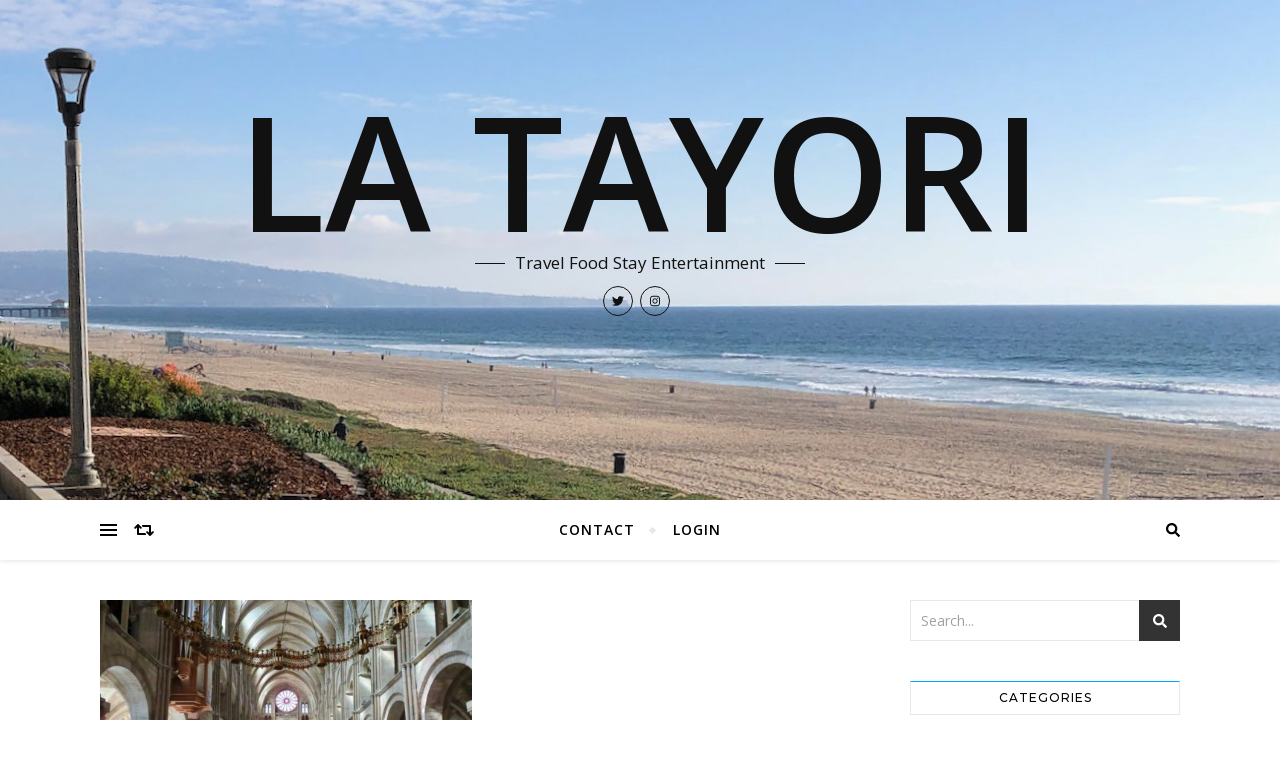

--- FILE ---
content_type: text/html; charset=UTF-8
request_url: https://latayori.com/tag/basilica-of-saint-remi/
body_size: 18541
content:
<!DOCTYPE html>
<html lang="ja">
<head>
	<meta charset="UTF-8">
	<meta name="viewport" content="width=device-width, initial-scale=1.0, maximum-scale=1.0, user-scalable=no" />

	<title>Basilica of Saint-Remi | LA TAYORI</title>
<meta name='robots' content='max-image-preview:large' />
<meta name="robots" content="index,follow" />
<link rel="canonical" href="https://latayori.com/tag/basilica-of-saint-remi/" />
<meta property="og:locale" content="ja" />
<meta property="og:type" content="object" />
<meta property="og:title" content="Basilica of Saint-Remi, LA TAYORI" />
<meta property="og:url" content="https://latayori.com/tag/basilica-of-saint-remi/" />
<meta property="og:site_name" name="copyright" content="LA TAYORI" />
<meta property="og:image" content="https://latayori.com/wp-content/uploads/2021/02/Featured-Basilica-of-Saint-Remi-scaled.jpeg" />
<link rel='dns-prefetch' href='//fonts.googleapis.com' />
<link rel="alternate" type="application/rss+xml" title="LA TAYORI &raquo; フィード" href="https://latayori.com/feed/" />
<link rel="alternate" type="application/rss+xml" title="LA TAYORI &raquo; コメントフィード" href="https://latayori.com/comments/feed/" />
<link rel="alternate" type="application/rss+xml" title="LA TAYORI &raquo; Basilica of Saint-Remi タグのフィード" href="https://latayori.com/tag/basilica-of-saint-remi/feed/" />
		<!-- This site uses the Google Analytics by MonsterInsights plugin v9.10.1 - Using Analytics tracking - https://www.monsterinsights.com/ -->
		<!-- Note: MonsterInsights is not currently configured on this site. The site owner needs to authenticate with Google Analytics in the MonsterInsights settings panel. -->
					<!-- No tracking code set -->
				<!-- / Google Analytics by MonsterInsights -->
		<style id='wp-img-auto-sizes-contain-inline-css' type='text/css'>
img:is([sizes=auto i],[sizes^="auto," i]){contain-intrinsic-size:3000px 1500px}
/*# sourceURL=wp-img-auto-sizes-contain-inline-css */
</style>
<link rel='stylesheet' id='sbi_styles-css' href='https://latayori.com/wp-content/plugins/instagram-feed/css/sbi-styles.min.css?ver=6.10.0' type='text/css' media='all' />
<style id='wp-emoji-styles-inline-css' type='text/css'>

	img.wp-smiley, img.emoji {
		display: inline !important;
		border: none !important;
		box-shadow: none !important;
		height: 1em !important;
		width: 1em !important;
		margin: 0 0.07em !important;
		vertical-align: -0.1em !important;
		background: none !important;
		padding: 0 !important;
	}
/*# sourceURL=wp-emoji-styles-inline-css */
</style>
<style id='wp-block-library-inline-css' type='text/css'>
:root{--wp-block-synced-color:#7a00df;--wp-block-synced-color--rgb:122,0,223;--wp-bound-block-color:var(--wp-block-synced-color);--wp-editor-canvas-background:#ddd;--wp-admin-theme-color:#007cba;--wp-admin-theme-color--rgb:0,124,186;--wp-admin-theme-color-darker-10:#006ba1;--wp-admin-theme-color-darker-10--rgb:0,107,160.5;--wp-admin-theme-color-darker-20:#005a87;--wp-admin-theme-color-darker-20--rgb:0,90,135;--wp-admin-border-width-focus:2px}@media (min-resolution:192dpi){:root{--wp-admin-border-width-focus:1.5px}}.wp-element-button{cursor:pointer}:root .has-very-light-gray-background-color{background-color:#eee}:root .has-very-dark-gray-background-color{background-color:#313131}:root .has-very-light-gray-color{color:#eee}:root .has-very-dark-gray-color{color:#313131}:root .has-vivid-green-cyan-to-vivid-cyan-blue-gradient-background{background:linear-gradient(135deg,#00d084,#0693e3)}:root .has-purple-crush-gradient-background{background:linear-gradient(135deg,#34e2e4,#4721fb 50%,#ab1dfe)}:root .has-hazy-dawn-gradient-background{background:linear-gradient(135deg,#faaca8,#dad0ec)}:root .has-subdued-olive-gradient-background{background:linear-gradient(135deg,#fafae1,#67a671)}:root .has-atomic-cream-gradient-background{background:linear-gradient(135deg,#fdd79a,#004a59)}:root .has-nightshade-gradient-background{background:linear-gradient(135deg,#330968,#31cdcf)}:root .has-midnight-gradient-background{background:linear-gradient(135deg,#020381,#2874fc)}:root{--wp--preset--font-size--normal:16px;--wp--preset--font-size--huge:42px}.has-regular-font-size{font-size:1em}.has-larger-font-size{font-size:2.625em}.has-normal-font-size{font-size:var(--wp--preset--font-size--normal)}.has-huge-font-size{font-size:var(--wp--preset--font-size--huge)}.has-text-align-center{text-align:center}.has-text-align-left{text-align:left}.has-text-align-right{text-align:right}.has-fit-text{white-space:nowrap!important}#end-resizable-editor-section{display:none}.aligncenter{clear:both}.items-justified-left{justify-content:flex-start}.items-justified-center{justify-content:center}.items-justified-right{justify-content:flex-end}.items-justified-space-between{justify-content:space-between}.screen-reader-text{border:0;clip-path:inset(50%);height:1px;margin:-1px;overflow:hidden;padding:0;position:absolute;width:1px;word-wrap:normal!important}.screen-reader-text:focus{background-color:#ddd;clip-path:none;color:#444;display:block;font-size:1em;height:auto;left:5px;line-height:normal;padding:15px 23px 14px;text-decoration:none;top:5px;width:auto;z-index:100000}html :where(.has-border-color){border-style:solid}html :where([style*=border-top-color]){border-top-style:solid}html :where([style*=border-right-color]){border-right-style:solid}html :where([style*=border-bottom-color]){border-bottom-style:solid}html :where([style*=border-left-color]){border-left-style:solid}html :where([style*=border-width]){border-style:solid}html :where([style*=border-top-width]){border-top-style:solid}html :where([style*=border-right-width]){border-right-style:solid}html :where([style*=border-bottom-width]){border-bottom-style:solid}html :where([style*=border-left-width]){border-left-style:solid}html :where(img[class*=wp-image-]){height:auto;max-width:100%}:where(figure){margin:0 0 1em}html :where(.is-position-sticky){--wp-admin--admin-bar--position-offset:var(--wp-admin--admin-bar--height,0px)}@media screen and (max-width:600px){html :where(.is-position-sticky){--wp-admin--admin-bar--position-offset:0px}}

/*# sourceURL=wp-block-library-inline-css */
</style><style id='wp-block-paragraph-inline-css' type='text/css'>
.is-small-text{font-size:.875em}.is-regular-text{font-size:1em}.is-large-text{font-size:2.25em}.is-larger-text{font-size:3em}.has-drop-cap:not(:focus):first-letter{float:left;font-size:8.4em;font-style:normal;font-weight:100;line-height:.68;margin:.05em .1em 0 0;text-transform:uppercase}body.rtl .has-drop-cap:not(:focus):first-letter{float:none;margin-left:.1em}p.has-drop-cap.has-background{overflow:hidden}:root :where(p.has-background){padding:1.25em 2.375em}:where(p.has-text-color:not(.has-link-color)) a{color:inherit}p.has-text-align-left[style*="writing-mode:vertical-lr"],p.has-text-align-right[style*="writing-mode:vertical-rl"]{rotate:180deg}
/*# sourceURL=https://latayori.com/wp-includes/blocks/paragraph/style.min.css */
</style>
<style id='global-styles-inline-css' type='text/css'>
:root{--wp--preset--aspect-ratio--square: 1;--wp--preset--aspect-ratio--4-3: 4/3;--wp--preset--aspect-ratio--3-4: 3/4;--wp--preset--aspect-ratio--3-2: 3/2;--wp--preset--aspect-ratio--2-3: 2/3;--wp--preset--aspect-ratio--16-9: 16/9;--wp--preset--aspect-ratio--9-16: 9/16;--wp--preset--color--black: #000000;--wp--preset--color--cyan-bluish-gray: #abb8c3;--wp--preset--color--white: #ffffff;--wp--preset--color--pale-pink: #f78da7;--wp--preset--color--vivid-red: #cf2e2e;--wp--preset--color--luminous-vivid-orange: #ff6900;--wp--preset--color--luminous-vivid-amber: #fcb900;--wp--preset--color--light-green-cyan: #7bdcb5;--wp--preset--color--vivid-green-cyan: #00d084;--wp--preset--color--pale-cyan-blue: #8ed1fc;--wp--preset--color--vivid-cyan-blue: #0693e3;--wp--preset--color--vivid-purple: #9b51e0;--wp--preset--gradient--vivid-cyan-blue-to-vivid-purple: linear-gradient(135deg,rgb(6,147,227) 0%,rgb(155,81,224) 100%);--wp--preset--gradient--light-green-cyan-to-vivid-green-cyan: linear-gradient(135deg,rgb(122,220,180) 0%,rgb(0,208,130) 100%);--wp--preset--gradient--luminous-vivid-amber-to-luminous-vivid-orange: linear-gradient(135deg,rgb(252,185,0) 0%,rgb(255,105,0) 100%);--wp--preset--gradient--luminous-vivid-orange-to-vivid-red: linear-gradient(135deg,rgb(255,105,0) 0%,rgb(207,46,46) 100%);--wp--preset--gradient--very-light-gray-to-cyan-bluish-gray: linear-gradient(135deg,rgb(238,238,238) 0%,rgb(169,184,195) 100%);--wp--preset--gradient--cool-to-warm-spectrum: linear-gradient(135deg,rgb(74,234,220) 0%,rgb(151,120,209) 20%,rgb(207,42,186) 40%,rgb(238,44,130) 60%,rgb(251,105,98) 80%,rgb(254,248,76) 100%);--wp--preset--gradient--blush-light-purple: linear-gradient(135deg,rgb(255,206,236) 0%,rgb(152,150,240) 100%);--wp--preset--gradient--blush-bordeaux: linear-gradient(135deg,rgb(254,205,165) 0%,rgb(254,45,45) 50%,rgb(107,0,62) 100%);--wp--preset--gradient--luminous-dusk: linear-gradient(135deg,rgb(255,203,112) 0%,rgb(199,81,192) 50%,rgb(65,88,208) 100%);--wp--preset--gradient--pale-ocean: linear-gradient(135deg,rgb(255,245,203) 0%,rgb(182,227,212) 50%,rgb(51,167,181) 100%);--wp--preset--gradient--electric-grass: linear-gradient(135deg,rgb(202,248,128) 0%,rgb(113,206,126) 100%);--wp--preset--gradient--midnight: linear-gradient(135deg,rgb(2,3,129) 0%,rgb(40,116,252) 100%);--wp--preset--font-size--small: 13px;--wp--preset--font-size--medium: 20px;--wp--preset--font-size--large: 36px;--wp--preset--font-size--x-large: 42px;--wp--preset--spacing--20: 0.44rem;--wp--preset--spacing--30: 0.67rem;--wp--preset--spacing--40: 1rem;--wp--preset--spacing--50: 1.5rem;--wp--preset--spacing--60: 2.25rem;--wp--preset--spacing--70: 3.38rem;--wp--preset--spacing--80: 5.06rem;--wp--preset--shadow--natural: 6px 6px 9px rgba(0, 0, 0, 0.2);--wp--preset--shadow--deep: 12px 12px 50px rgba(0, 0, 0, 0.4);--wp--preset--shadow--sharp: 6px 6px 0px rgba(0, 0, 0, 0.2);--wp--preset--shadow--outlined: 6px 6px 0px -3px rgb(255, 255, 255), 6px 6px rgb(0, 0, 0);--wp--preset--shadow--crisp: 6px 6px 0px rgb(0, 0, 0);}:where(.is-layout-flex){gap: 0.5em;}:where(.is-layout-grid){gap: 0.5em;}body .is-layout-flex{display: flex;}.is-layout-flex{flex-wrap: wrap;align-items: center;}.is-layout-flex > :is(*, div){margin: 0;}body .is-layout-grid{display: grid;}.is-layout-grid > :is(*, div){margin: 0;}:where(.wp-block-columns.is-layout-flex){gap: 2em;}:where(.wp-block-columns.is-layout-grid){gap: 2em;}:where(.wp-block-post-template.is-layout-flex){gap: 1.25em;}:where(.wp-block-post-template.is-layout-grid){gap: 1.25em;}.has-black-color{color: var(--wp--preset--color--black) !important;}.has-cyan-bluish-gray-color{color: var(--wp--preset--color--cyan-bluish-gray) !important;}.has-white-color{color: var(--wp--preset--color--white) !important;}.has-pale-pink-color{color: var(--wp--preset--color--pale-pink) !important;}.has-vivid-red-color{color: var(--wp--preset--color--vivid-red) !important;}.has-luminous-vivid-orange-color{color: var(--wp--preset--color--luminous-vivid-orange) !important;}.has-luminous-vivid-amber-color{color: var(--wp--preset--color--luminous-vivid-amber) !important;}.has-light-green-cyan-color{color: var(--wp--preset--color--light-green-cyan) !important;}.has-vivid-green-cyan-color{color: var(--wp--preset--color--vivid-green-cyan) !important;}.has-pale-cyan-blue-color{color: var(--wp--preset--color--pale-cyan-blue) !important;}.has-vivid-cyan-blue-color{color: var(--wp--preset--color--vivid-cyan-blue) !important;}.has-vivid-purple-color{color: var(--wp--preset--color--vivid-purple) !important;}.has-black-background-color{background-color: var(--wp--preset--color--black) !important;}.has-cyan-bluish-gray-background-color{background-color: var(--wp--preset--color--cyan-bluish-gray) !important;}.has-white-background-color{background-color: var(--wp--preset--color--white) !important;}.has-pale-pink-background-color{background-color: var(--wp--preset--color--pale-pink) !important;}.has-vivid-red-background-color{background-color: var(--wp--preset--color--vivid-red) !important;}.has-luminous-vivid-orange-background-color{background-color: var(--wp--preset--color--luminous-vivid-orange) !important;}.has-luminous-vivid-amber-background-color{background-color: var(--wp--preset--color--luminous-vivid-amber) !important;}.has-light-green-cyan-background-color{background-color: var(--wp--preset--color--light-green-cyan) !important;}.has-vivid-green-cyan-background-color{background-color: var(--wp--preset--color--vivid-green-cyan) !important;}.has-pale-cyan-blue-background-color{background-color: var(--wp--preset--color--pale-cyan-blue) !important;}.has-vivid-cyan-blue-background-color{background-color: var(--wp--preset--color--vivid-cyan-blue) !important;}.has-vivid-purple-background-color{background-color: var(--wp--preset--color--vivid-purple) !important;}.has-black-border-color{border-color: var(--wp--preset--color--black) !important;}.has-cyan-bluish-gray-border-color{border-color: var(--wp--preset--color--cyan-bluish-gray) !important;}.has-white-border-color{border-color: var(--wp--preset--color--white) !important;}.has-pale-pink-border-color{border-color: var(--wp--preset--color--pale-pink) !important;}.has-vivid-red-border-color{border-color: var(--wp--preset--color--vivid-red) !important;}.has-luminous-vivid-orange-border-color{border-color: var(--wp--preset--color--luminous-vivid-orange) !important;}.has-luminous-vivid-amber-border-color{border-color: var(--wp--preset--color--luminous-vivid-amber) !important;}.has-light-green-cyan-border-color{border-color: var(--wp--preset--color--light-green-cyan) !important;}.has-vivid-green-cyan-border-color{border-color: var(--wp--preset--color--vivid-green-cyan) !important;}.has-pale-cyan-blue-border-color{border-color: var(--wp--preset--color--pale-cyan-blue) !important;}.has-vivid-cyan-blue-border-color{border-color: var(--wp--preset--color--vivid-cyan-blue) !important;}.has-vivid-purple-border-color{border-color: var(--wp--preset--color--vivid-purple) !important;}.has-vivid-cyan-blue-to-vivid-purple-gradient-background{background: var(--wp--preset--gradient--vivid-cyan-blue-to-vivid-purple) !important;}.has-light-green-cyan-to-vivid-green-cyan-gradient-background{background: var(--wp--preset--gradient--light-green-cyan-to-vivid-green-cyan) !important;}.has-luminous-vivid-amber-to-luminous-vivid-orange-gradient-background{background: var(--wp--preset--gradient--luminous-vivid-amber-to-luminous-vivid-orange) !important;}.has-luminous-vivid-orange-to-vivid-red-gradient-background{background: var(--wp--preset--gradient--luminous-vivid-orange-to-vivid-red) !important;}.has-very-light-gray-to-cyan-bluish-gray-gradient-background{background: var(--wp--preset--gradient--very-light-gray-to-cyan-bluish-gray) !important;}.has-cool-to-warm-spectrum-gradient-background{background: var(--wp--preset--gradient--cool-to-warm-spectrum) !important;}.has-blush-light-purple-gradient-background{background: var(--wp--preset--gradient--blush-light-purple) !important;}.has-blush-bordeaux-gradient-background{background: var(--wp--preset--gradient--blush-bordeaux) !important;}.has-luminous-dusk-gradient-background{background: var(--wp--preset--gradient--luminous-dusk) !important;}.has-pale-ocean-gradient-background{background: var(--wp--preset--gradient--pale-ocean) !important;}.has-electric-grass-gradient-background{background: var(--wp--preset--gradient--electric-grass) !important;}.has-midnight-gradient-background{background: var(--wp--preset--gradient--midnight) !important;}.has-small-font-size{font-size: var(--wp--preset--font-size--small) !important;}.has-medium-font-size{font-size: var(--wp--preset--font-size--medium) !important;}.has-large-font-size{font-size: var(--wp--preset--font-size--large) !important;}.has-x-large-font-size{font-size: var(--wp--preset--font-size--x-large) !important;}
/*# sourceURL=global-styles-inline-css */
</style>

<style id='classic-theme-styles-inline-css' type='text/css'>
/*! This file is auto-generated */
.wp-block-button__link{color:#fff;background-color:#32373c;border-radius:9999px;box-shadow:none;text-decoration:none;padding:calc(.667em + 2px) calc(1.333em + 2px);font-size:1.125em}.wp-block-file__button{background:#32373c;color:#fff;text-decoration:none}
/*# sourceURL=/wp-includes/css/classic-themes.min.css */
</style>
<link rel='stylesheet' id='wc-gallery-style-css' href='https://latayori.com/wp-content/plugins/boldgrid-gallery/includes/css/style.css?ver=1.55' type='text/css' media='all' />
<link rel='stylesheet' id='wc-gallery-popup-style-css' href='https://latayori.com/wp-content/plugins/boldgrid-gallery/includes/css/magnific-popup.css?ver=1.1.0' type='text/css' media='all' />
<link rel='stylesheet' id='wc-gallery-flexslider-style-css' href='https://latayori.com/wp-content/plugins/boldgrid-gallery/includes/vendors/flexslider/flexslider.css?ver=2.6.1' type='text/css' media='all' />
<link rel='stylesheet' id='wc-gallery-owlcarousel-style-css' href='https://latayori.com/wp-content/plugins/boldgrid-gallery/includes/vendors/owlcarousel/assets/owl.carousel.css?ver=2.1.4' type='text/css' media='all' />
<link rel='stylesheet' id='wc-gallery-owlcarousel-theme-style-css' href='https://latayori.com/wp-content/plugins/boldgrid-gallery/includes/vendors/owlcarousel/assets/owl.theme.default.css?ver=2.1.4' type='text/css' media='all' />
<link rel='stylesheet' id='ctf_styles-css' href='https://latayori.com/wp-content/plugins/custom-twitter-feeds/css/ctf-styles.min.css?ver=2.3.1' type='text/css' media='all' />
<link rel='stylesheet' id='bard-style-css' href='https://latayori.com/wp-content/themes/bard-pro-premium/style.css?ver=2.4.3' type='text/css' media='all' />
<link rel='stylesheet' id='bard-responsive-css' href='https://latayori.com/wp-content/themes/bard-pro-premium/assets/css/responsive.css?ver=2.4.3' type='text/css' media='all' />
<link rel='stylesheet' id='fontello-css' href='https://latayori.com/wp-content/themes/bard-pro-premium/assets/css/fontello.css?ver=2.4.3' type='text/css' media='all' />
<link rel='stylesheet' id='slick-css' href='https://latayori.com/wp-content/themes/bard-pro-premium/assets/css/slick.css?ver=6.9' type='text/css' media='all' />
<link rel='stylesheet' id='scrollbar-css' href='https://latayori.com/wp-content/themes/bard-pro-premium/assets/css/perfect-scrollbar.css?ver=6.9' type='text/css' media='all' />
<link rel='stylesheet' id='bard_enqueue_Open_Sans-css' href='https://fonts.googleapis.com/css?family=Open+Sans%3A100%2C200%2C300%2C400%2C400i%2C500%2C600%2C700%2C800%2C900&#038;ver=1.0.0' type='text/css' media='all' />
<link rel='stylesheet' id='bard_enqueue_Montserrat-css' href='https://fonts.googleapis.com/css?family=Montserrat%3A100%2C200%2C300%2C400%2C400i%2C500%2C600%2C700%2C800%2C900&#038;ver=1.0.0' type='text/css' media='all' />
<link rel='stylesheet' id='boldgrid-components-css' href='https://latayori.com/wp-content/plugins/post-and-page-builder/assets/css/components.min.css?ver=2.16.5' type='text/css' media='all' />
<link rel='stylesheet' id='font-awesome-css' href='https://latayori.com/wp-content/plugins/post-and-page-builder/assets/css/font-awesome.min.css?ver=4.7' type='text/css' media='all' />
<link rel='stylesheet' id='boldgrid-fe-css' href='https://latayori.com/wp-content/plugins/post-and-page-builder/assets/css/editor-fe.min.css?ver=1.27.9' type='text/css' media='all' />
<link rel='stylesheet' id='boldgrid-custom-styles-css' href='https://latayori.com/wp-content/plugins/post-and-page-builder/assets/css/custom-styles.css?ver=6.9' type='text/css' media='all' />
<link rel='stylesheet' id='bgpbpp-public-css' href='https://latayori.com/wp-content/plugins/post-and-page-builder-premium/dist/application.min.css?ver=1.0.5' type='text/css' media='all' />
<script type="text/javascript" src="https://latayori.com/wp-includes/js/jquery/jquery.min.js?ver=3.7.1" id="jquery-core-js"></script>
<script type="text/javascript" src="https://latayori.com/wp-includes/js/jquery/jquery-migrate.min.js?ver=3.4.1" id="jquery-migrate-js"></script>
<link rel="https://api.w.org/" href="https://latayori.com/wp-json/" /><link rel="alternate" title="JSON" type="application/json" href="https://latayori.com/wp-json/wp/v2/tags/122" /><link rel="EditURI" type="application/rsd+xml" title="RSD" href="https://latayori.com/xmlrpc.php?rsd" />
<meta name="generator" content="WordPress 6.9" />
<meta property="og:image" content="https://latayori.com/wp-content/uploads/2020/10/cropped-Header_MB_1.jpeg"/><meta property="og:title" content="LA TAYORI"/><meta property="og:description" content="Travel Food Stay Entertainment" /><meta property="og:url" content="https://latayori.com/" /><meta property="og:type" content="website"><meta property="og:locale" content="ja" /><meta property="og:site_name" content="LA TAYORI"/><style id="bard_dynamic_css">#top-bar,#top-menu .sub-menu {background-color: #ffffff;}#top-bar a {color: #000000;}#top-menu .sub-menu,#top-menu .sub-menu a {border-color: rgba(0,0,0, 0.05);}#top-bar a:hover,#top-bar li.current-menu-item > a,#top-bar li.current-menu-ancestor > a,#top-bar .sub-menu li.current-menu-item > a,#top-bar .sub-menu li.current-menu-ancestor > a {color: #00a9ff;}.header-logo a,.site-description,.header-socials-icon {color: #111111;}.site-description:before,.site-description:after {background: #111111;}.header-logo a:hover,.header-socials-icon:hover {color: #111111;}.entry-header {background-color: #ffffff;}#main-nav,#main-menu .sub-menu,#main-nav #s {background-color: #ffffff;}#main-nav a,#main-nav .svg-inline--fa,#main-nav #s {color: #000000;}.main-nav-sidebar div span,.btn-tooltip {background-color: #000000;}.btn-tooltip:before {border-top-color: #000000;}#main-nav {box-shadow: 0px 1px 5px rgba(0,0,0, 0.1);}#main-menu .sub-menu,#main-menu .sub-menu a {border-color: rgba(0,0,0, 0.05);}#main-nav #s::-webkit-input-placeholder { /* Chrome/Opera/Safari */color: rgba(0,0,0, 0.7);}#main-nav #s::-moz-placeholder { /* Firefox 19+ */color: rgba(0,0,0, 0.7);}#main-nav #s:-ms-input-placeholder { /* IE 10+ */color: rgba(0,0,0, 0.7);}#main-nav #s:-moz-placeholder { /* Firefox 18- */color: rgba(0,0,0, 0.7);}#main-nav a:hover,#main-nav .svg-inline--fa:hover,#main-nav li.current-menu-item > a,#main-nav li.current-menu-ancestor > a,#main-nav .sub-menu li.current-menu-item > a,#main-nav .sub-menu li.current-menu-ancestor > a {color: #00a9ff;}.main-nav-sidebar:hover div span {background-color: #00a9ff;}/* Background */.sidebar-alt,.main-content,.featured-slider-area,#featured-links,.page-content select,.page-content input,.page-content textarea,.page-content #featured-links h6 {background-color: #ffffff;}.featured-link .cv-inner {border-color: rgba(255,255,255, 0.4);}.featured-link:hover .cv-inner {border-color: rgba(255,255,255, 0.8);}.bard_promo_box_widget h6 {background-color: #ffffff;}.bard_promo_box_widget .promo-box:after{border-color: #ffffff;}/* Text */.page-content,.page-content select,.page-content input,.page-content textarea,.page-content .bard-widget a,.bard_promo_box_widget h6 {color: #464646;}/* Title */.page-content h1,.page-content h1,.page-content h2,.page-content h3,.page-content h4,.page-content h5,.page-content h6,.page-content .post-title a,.page-content .post-author a,.page-content .author-description h3 a,.page-content .related-posts h5 a,.page-content .blog-pagination .previous-page a,.page-content .blog-pagination .next-page a,blockquote,.page-content .post-share a,.page-content .comment-author,.page-content .read-more a {color: #030303;}.sidebar-alt-close-btn span,.widget_mc4wp_form_widget .widget-title h4:after,.widget_wysija .widget-title h4:after {background-color: #030303;}.page-content .read-more a:hover,.page-content .post-title a:hover {color: rgba(3,3,3, 0.75);}/* Meta */.page-content .post-author,.page-content .post-meta,.page-content .post-meta a,.page-content .related-post-date,.page-content .comment-meta a,.page-content .author-share a,.page-content .post-tags a,.page-content .tagcloud a,.widget_categories li,.widget_archive li,.bard-subscribe-text p,.rpwwt-post-author,.rpwwt-post-categories,.rpwwt-post-date,.rpwwt-post-comments-number,.single-navigation span,.comment-notes {color: #a1a1a1;}.page-content input::-webkit-input-placeholder { /* Chrome/Opera/Safari */color: #a1a1a1;}.page-content input::-moz-placeholder { /* Firefox 19+ */color: #a1a1a1;}.page-content input:-ms-input-placeholder { /* IE 10+ */color: #a1a1a1;}.page-content input:-moz-placeholder { /* Firefox 18- */color: #a1a1a1;}/* Accent */.page-content a,.post-categories,#page-wrap .bard-widget.widget_text a,#page-wrap .bard-widget.bard_author_widget a,.scrolltop,.required {color: #00a9ff;}/* Disable TMP.page-content .elementor a,.page-content .elementor a:hover {color: inherit;}*/.page-content .widget-title h4 {border-top-color: #00a9ff; }.ps-container > .ps-scrollbar-y-rail > .ps-scrollbar-y,.read-more a:after {background: #00a9ff;}.page-content a:hover,.scrolltop:hover {color: rgba(0,169,255, 0.8);}blockquote {border-color: #00a9ff;}.slide-caption {color: #ffffff;background: #00a9ff;}.page-content .wprm-rating-star svg polygon {stroke: #00a9ff;}.page-content .wprm-rating-star-full svg polygon,.page-content .wprm-comment-rating svg path,.page-content .comment-form-wprm-rating svg path{fill: #00a9ff;}/* Selection */::-moz-selection {color: #ffffff;background: #00a9ff;}::selection {color: #ffffff;background: #00a9ff;}/* Border */.page-content .post-footer,.blog-list-style,.page-content .author-description,.page-content .single-navigation,.page-content .related-posts,.page-content .entry-comments,.widget-title h4,.page-content .bard-widget li,.page-content #wp-calendar,.page-content #wp-calendar caption,.page-content #wp-calendar tbody td,.page-content .widget_nav_menu li a,.page-content .widget_pages li a,.page-content .tagcloud a,.page-content select,.page-content input,.page-content textarea,.post-tags a,.gallery-caption,.wp-caption-text,table tr,table th,table td,pre,.page-content .wprm-recipe-instruction,.page-content .social-icons a {border-color: #e8e8e8;}.page-content .wprm-recipe {box-shadow: 0 0 3px 1px #e8e8e8;}hr,.border-divider,#main-menu > li:after {background-color: #e8e8e8;}.sticky,.bard-widget.widget_mc4wp_form_widget,.bard-widget.widget_wysija,.wprm-recipe-details-container,.wprm-recipe-notes-container p {background-color: #f6f6f6;}/* Buttons */.widget_search .svg-fa-wrap,.widget_search #searchsubmit,.page-content input.submit,.page-content .blog-pagination.numeric a,.page-content .blog-pagination.load-more a,.page-content .post-password-form input[type="submit"],.page-content .wpcf7 [type="submit"],.page-content .wprm-recipe-print,.page-content .wprm-jump-to-recipe-shortcode,.page-content .wprm-print-recipe-shortcode {color: #ffffff;background-color: #333333;}.page-content input.submit:hover,.page-content .blog-pagination.numeric a:hover,.page-content .blog-pagination.numeric span,.page-content .blog-pagination.load-more a:hover,.page-content .widget_mc4wp_form_widget input[type="submit"],.page-content .widget_wysija input[type="submit"],.page-content .post-password-form input[type="submit"]:hover,.page-content .wpcf7 [type="submit"]:hover,.page-content .wprm-recipe-print:hover,.page-content .wprm-jump-to-recipe-shortcode:hover,.page-content .wprm-print-recipe-shortcode:hover {color: #ffffff;background-color: #00a9ff;}/* Image Overlay */.image-overlay,#infscr-loading,.page-content h4.image-overlay,.image-overlay a,.page-content .image-overlay a,#featured-slider .slider-dots,.header-slider-dots {color: #ffffff;}#featured-slider .slick-active,.header-slider-dots .slick-active,.entry-header-slider .slick-arrow,.post-slider .slick-arrow,#featured-slider .slick-arrow,.slider-title:after {background: #ffffff;}.image-overlay,#infscr-loading,.page-content h4.image-overlay {background-color: rgba(73,73,73, 0.3);}/* Background */#page-footer,#page-footer select,#page-footer input,#page-footer textarea {background-color: #ffffff;}.footer-socials,.footer-widgets,.instagram-title h4 {background-color: #ffffff;}/* Text */#page-footer,#page-footer a,#page-footer select,#page-footer input,#page-footer textarea {color: #222222;}/* Title */#page-footer h1,#page-footer h2,#page-footer h3,#page-footer h4,#page-footer h5,#page-footer h6,#page-footer .footer-socials a {color: #111111;}/* Accent */#page-footer a:hover,#page-footer .copyright-info a:hover,#page-footer .footer-menu-container a:hover {color: #00a9ff;}/* Border */#page-footer a,.alt-widget-title,#page-footer .bard-widget li,#page-footer #wp-calendar,#page-footer #wp-calendar caption,#page-footer #wp-calendar th,#page-footer #wp-calendar td,#page-footer .widget_nav_menu li a,#page-footer .social-icons a,#page-footer select,#page-footer input,#page-footer textarea,.footer-widgets {border-color: #e8e8e8;}#page-footer hr {background-color: #e8e8e8;}/* Copyright */.footer-copyright {background-color: #f6f6f6;}.copyright-info,#page-footer .copyright-info a,.footer-menu-container,#page-footer .footer-menu-container a {color: #a1a1a1;}.bard-preloader-wrap {background-color: #ffffff;}@media screen and ( max-width: 768px ) {#featured-links {display: none;}}@media screen and ( max-width: 640px ) {.related-posts {display: none;}}.header-logo a {font-family: 'Open Sans';font-size: 160px;line-height: 160px;letter-spacing: 0px;font-weight: 600;}.header-logo .site-description {font-size: 17px;}.header-logo a {text-transform: uppercase;}#top-menu li a {font-family: 'Open Sans';font-size: 12px;line-height: 50px;letter-spacing: 1px;font-weight: 600;}.top-bar-socials a {font-size: 12px;line-height: 50px;}#top-bar .mobile-menu-btn {line-height: 50px;}#top-menu .sub-menu > li > a {font-size: 11px;line-height: 3.7;letter-spacing: 0.8px;}@media screen and ( max-width: 979px ) {.top-bar-socials {float: none !important;}.top-bar-socials a {line-height: 40px !important;}}#main-menu li a {font-family: 'Open Sans';font-size: 14px;line-height: 60px;letter-spacing: 1px;font-weight: 600;}#mobile-menu li {font-family: 'Open Sans';font-size: 14px;line-height: 3.6;letter-spacing: 1px;font-weight: 600;}.main-nav-search,.main-nav-socials-trigger {line-height: 60px;font-size: 14px;}#main-nav #s {font-size: 14px;line-height: 61px;}#main-menu li.menu-item-has-children>a:after {font-size: 14px;}#main-nav {min-height:60px;}.main-nav-sidebar,.random-post-btn {height:60px;}#main-menu .sub-menu > li > a,#mobile-menu .sub-menu > li {font-size: 13px;line-height: 3.5;letter-spacing: 1px;}.mobile-menu-btn {font-size: 16px;line-height: 60px;}.main-nav-socials a {font-size: 13px;line-height: 60px;}.random-post-btn {font-size: 16px;line-height: 60px;}#top-menu li a,#main-menu li a,#mobile-menu li {text-transform: uppercase;}#wp-calendar thead th,#wp-calendar caption,h1,h2,h3,h4,h5,h6,#reply-title,#reply-title a,.comments-area #submit,.blog-pagination {font-family: 'Montserrat';}/* font size 34px */h1 {font-size: 34px;}/* font size 30px */h2 {font-size: 30px;}/* font size 26px */h3 {font-size: 26px;}/* font size 22px */h4 {font-size: 22px;}/* font size 18px */h5,.page-content .wprm-recipe-name,.page-content .wprm-recipe-header {font-size: 18px;}/* font size 14px */h6 {font-size: 14px;}/* font size 31px */.slider-title {font-size: 31px;line-height: 46px;letter-spacing: 1.9px;}/* font size 14px */.category-description h3,.author-description h3,.related-posts h3,#reply-title,#reply-title a,.comment-title h2,.comment-title,.bard_author_widget h3,.alt-widget-title h4 {font-size: 14px;}/* font size 13px */.single-navigation > div h5,.comment-author {font-size: 13px;}/* font size 12px */.widget-title h4 {font-size: 12px;}.post-title,.page-title,.woocommerce div.product .product_title,.woocommerce ul.products li.product .woocommerce-loop-category__title,.woocommerce ul.products li.product .woocommerce-loop-product__title,.woocommerce ul.products li.product h3 {line-height: 31px;}.blog-classic-style .post-title,.single .post-title,.page-title {font-size: 22px;}@media screen and ( max-width: 640px ) {.blog-classic-style .post-title {font-size: 16px;}}.blog-list-style .post-title,.blog-grid-style .post-title {font-size: 16px;}/* letter spacing 1px */.blog-list-style .post-title,.blog-grid-style .post-title.single-navigation > div h5,.alt-widget-title h4 {letter-spacing: 1.5px;}/* letter spacing 0.5px */.post-title,.page-title,.widget-title h4,.category-description h3,.author-description h3,.related-posts h3,#reply-title,#reply-title a,.comment-title h2,.comment-title,.bard_author_widget h3,.comment-author {letter-spacing: 1px;}/* font weight */h1,h2,h3,h4,h5,h6,#reply-title {font-weight: 600;}.slider-title,.post-title,.page-title,.woocommerce div.product .product_title,.woocommerce ul.products li.product .woocommerce-loop-category__title,.woocommerce ul.products li.product .woocommerce-loop-product__title,.woocommerce ul.products li.product h3 {font-style: normal;}.slider-title,.post-title,.page-title,.woocommerce div.product .product_title,.woocommerce ul.products li.product .woocommerce-loop-category__title,.woocommerce ul.products li.product .woocommerce-loop-product__title,.woocommerce ul.products li.product h3 {text-transform: uppercase;}body,.header-logo .site-description,#featured-links h6,.bard_promo_box_widget h6,.instagram-title h4,input,textarea,select,.bard-subscribe-text h4,.widget_wysija_cont .updated,.widget_wysija_cont .error,.widget_wysija_cont .xdetailed-errors,#infscr-loading {font-family: 'Open Sans';}body {font-size: 15px;line-height: 25px;font-weight: 400;}/* letter spacing 0 */body,.widget_recent_comments li,.widget_meta li,.widget_recent_comments li,.widget_pages > ul > li,.widget_archive li,.widget_categories > ul > li,.widget_recent_entries ul li,.widget_nav_menu li,.related-post-date,.post-media .image-overlay a,.rpwwt-post-title {letter-spacing: 0px;}/* letter spacing 0.5 + */.post-media .image-overlay span {letter-spacing: 0.5px;}/* letter spacing 1 + */#main-nav #searchform input,.instagram-title h4,.bard-subscribe-text h4,.page-404 p,#wp-calendar caption,.related-posts h5 a {letter-spacing: 1px;}/* letter spacing 1.5 + */#featured-links h6,.bard_promo_box_widget h6,.comments-area #submit,.page-content .blog-pagination.default .previous-page a,.page-content .blog-pagination.default .next-page a {letter-spacing: 1.5px;}/* letter spacing 2 + */.tagcloud a,.widget_mc4wp_form_widget input[type='submit'],.widget_wysija input[type='submit'],.slider-read-more a,.read-more a,.blog-pagination a,.blog-pagination span {letter-spacing: 2px;}.post-categories a {letter-spacing: 1.7px;}/* font size 18px */.post-media .image-overlay p,.post-media .image-overlay a {font-size: 17px;}/* font size 16px */blockquote {font-size: 16px;}/* font size 14px */.single .post-footer,.blog-classic-style .post-footer,input,textarea,select,.wp-caption-text,.author-share a,#featured-links h6,.bard_promo_box_widget h6,#wp-calendar,.instagram-title h4,.footer-socials a,.comment-notes,.widget_search .svg-fa-wrap {font-size: 14px;}/* font size 13px */.slider-categories,.slider-read-more a,.blog-grid-style .post-footer,.post-meta,.read-more a,.blog-pagination a,.blog-pagination span,.rpwwt-post-author,.rpwwt-post-categories,.rpwwt-post-date,.rpwwt-post-comments-number,.footer-socials-icon,.copyright-info,.footer-menu-container,.comment-reply-link {font-size: 13px;}/* font size 12px */.post-categories a,.post-tags a,.widget_recent_entries ul li span,#wp-calendar caption,#wp-calendar tfoot #prev a,#wp-calendar tfoot #next a,.related-posts h5 a,.related-post-date,.page-content .blog-pagination.default .previous-page a,.page-content .blog-pagination.default .next-page a {font-size: 12px;}/* font size 11px */.comment-meta,.tagcloud a,.single-navigation span,.comments-area #submit {font-size: 11px !important;}.boxed-wrapper {max-width: 1160px;}.sidebar-alt {max-width: 340px;left: -340px; padding: 85px 35px 0px;}.sidebar-left,.sidebar-right {width: 302px;}[data-layout*="rsidebar"] .main-container,[data-layout*="lsidebar"] .main-container {float: left;width: calc(100% - 302px);width: -webkit-calc(100% - 302px);}[data-layout*="lrsidebar"] .main-container {width: calc(100% - 604px);width: -webkit-calc(100% - 604px);}[data-layout*="fullwidth"] .main-container {width: 100%;}#top-bar > div,#main-nav > div,#featured-links,.main-content,.page-footer-inner,.featured-slider-area.boxed-wrapper {padding-left: 40px;padding-right: 40px;}.bard-instagram-widget #sb_instagram {max-width: none !important;}.bard-instagram-widget #sbi_images {display: -webkit-box;display: -ms-flexbox;display: flex;}.bard-instagram-widget #sbi_images .sbi_photo {height: auto !important;}.bard-instagram-widget #sbi_images .sbi_photo img {display: block !important;}.bard-widget #sbi_images .sbi_photo {height: auto !important;}.bard-widget #sbi_images .sbi_photo img {display: block !important;}#top-menu {float: left;}.top-bar-socials {float: right;}@media screen and ( max-width: 979px ) {.top-bar-socials {float: none !important;}.top-bar-socials a {line-height: 40px !important;}}.entry-header {height: 500px;background-size: cover;}.entry-header-slider div {height: 500px;}.entry-header {background-position: center center;}.header-logo {padding-top: 90px;}.logo-img {max-width: 500px;}@media screen and (max-width: 880px) {.logo-img { max-width: 300px;}}#main-nav {text-align: center;}.main-nav-icons.main-nav-socials-mobile {left: 40px;}.main-nav-socials-trigger {position: absolute;top: 0px;left: 40px;}.main-nav-buttons + .main-nav-socials-trigger {left: 80px;}.main-nav-buttons + .main-nav-socials-trigger {left: 110px;}.main-nav-buttons {position: absolute;top: 0px;left: 40px;z-index: 1;}.main-nav-icons {position: absolute;top: 0px;right: 40px;z-index: 2;}#featured-slider.boxed-wrapper {max-width: 1160px;}.slider-item-bg {height: 540px;}#featured-links .featured-link {margin-right: 25px;}#featured-links .featured-link:last-of-type {margin-right: 0;}#featured-links .featured-link {width: calc( (100% - 50px) / 3 - 1px);width: -webkit-calc( (100% - 50px) / 3 - 1px);}.featured-link:nth-child(4) .cv-inner {display: none;}.featured-link:nth-child(5) .cv-inner {display: none;}.blog-grid > li,.main-container .featured-slider-area {margin-bottom: 35px;}@media screen and ( min-width: 979px ) {[data-layout*="col2"] .blog-classic-style:nth-last-of-type(-n+1),[data-layout*="list"] .blog-list-style:nth-last-of-type(-n+1) {margin-bottom: 0;}[data-layout*="col2"] .blog-grid-style:nth-last-of-type(-n+2) { margin-bottom: 0;}[data-layout*="col3"] .blog-grid-style:nth-last-of-type(-n+3) { margin-bottom: 0;}[data-layout*="col4"] .blog-grid-style:nth-last-of-type(-n+4) { margin-bottom: 0;}}@media screen and ( min-width: 979px ) {[data-layout*="col2"] .blog-classic-style:nth-last-of-type(-n+1),[data-layout*="list"] .blog-list-style:nth-last-of-type(-n+1) {margin-bottom: 0;}[data-layout*="col2"] .blog-grid-style:nth-last-of-type(-n+2) { margin-bottom: 0;}[data-layout*="col3"] .blog-grid-style:nth-last-of-type(-n+3) { margin-bottom: 0;}[data-layout*="col4"] .blog-grid-style:nth-last-of-type(-n+4) { margin-bottom: 0;}}@media screen and ( max-width: 640px ) {.blog-grid > li:nth-last-of-type(-n+1) {margin-bottom: 0;}}.blog-grid-style {display: inline-block;vertical-align: top;margin-right: 32px;}[data-layout*="col2"] .blog-grid-style {width: calc((100% - 32px ) / 2 - 1px);width: -webkit-calc((100% - 32px ) / 2 - 1px);}[data-layout*="col3"] .blog-grid-style {width: calc((100% - 2 * 32px ) / 3 - 2px);width: -webkit-calc((100% - 2 * 32px ) / 3 - 2px);}[data-layout*="col4"] .blog-grid-style {width: calc((100% - 3 * 32px ) / 4 - 1px);width: -webkit-calc((100% - 3 * 32px ) / 4 - 1px);}[data-layout*="rsidebar"] .sidebar-right {padding-left: 32px;}[data-layout*="lsidebar"] .sidebar-left {padding-right: 32px;}[data-layout*="lrsidebar"] .sidebar-right {padding-left: 32px;}[data-layout*="lrsidebar"] .sidebar-left {padding-right: 32px;}@media screen and ( min-width: 1050px ) {[data-layout*="col4"] .blog-grid-style:nth-of-type(4n+4) {margin-right: 0;}}@media screen and ( max-width: 1050px ) and ( min-width: 979px ) {[data-layout*="col4"] .blog-grid-style:nth-of-type(3n+3) {margin-right: 0;}}@media screen and ( min-width: 979px ) {[data-layout*="col2"] .blog-grid-style:nth-of-type(2n+2),[data-layout*="col3"] .blog-grid-style:nth-of-type(3n+3) {margin-right: 0;}}@media screen and ( max-width: 979px ) {[data-layout*="col2"] .blog-grid-style:nth-of-type(2n),[data-layout*="col3"] .blog-grid-style:nth-of-type(2n),[data-layout*="col4"] .blog-grid-style:nth-of-type(2n) {margin-right: 0;}}.blog-grid .post-header,.blog-list-style .read-more,.blog-list-style .post-share {text-align: center;}p.has-drop-cap:not(:focus)::first-letter {float: left;margin: 6px 9px 0 -1px;font-family: 'Montserrat';font-weight: normal;font-style: normal;font-size: 81px;line-height: 65px;text-align: center;text-transform: uppercase;color: #030303;}@-moz-document url-prefix() {p.has-drop-cap:not(:focus)::first-letter {margin-top: 10px !important;}}.page [data-dropcaps*='yes'] .post-content > p:first-of-type:first-letter {float: left;margin: 0px 12px 0 0;font-family: 'Montserrat';font-style: normal;font-size: 80px;line-height: 65px;text-align: center;text-transform: uppercase;color: #030303;}@-moz-document url-prefix() {.page [data-dropcaps*='yes'] .post-content > p:first-of-type:first-letter {margin-top: 10px !important;}}.footer-widgets .page-footer-inner > .bard-widget {width: 30%;margin-right: 5%;}.footer-widgets .page-footer-inner > .bard-widget:nth-child(3n+3) {margin-right: 0;}.footer-widgets .page-footer-inner > .bard-widget:nth-child(3n+4) {clear: both;}#loadFacebookG{width:35px;height:35px;display:block;position:relative;margin:auto}.facebook_blockG{background-color:#00a9ff;border:1px solid #00a9ff;float:left;height:25px;margin-left:2px;width:7px;opacity:.1;animation-name:bounceG;-o-animation-name:bounceG;-ms-animation-name:bounceG;-webkit-animation-name:bounceG;-moz-animation-name:bounceG;animation-duration:1.235s;-o-animation-duration:1.235s;-ms-animation-duration:1.235s;-webkit-animation-duration:1.235s;-moz-animation-duration:1.235s;animation-iteration-count:infinite;-o-animation-iteration-count:infinite;-ms-animation-iteration-count:infinite;-webkit-animation-iteration-count:infinite;-moz-animation-iteration-count:infinite;animation-direction:normal;-o-animation-direction:normal;-ms-animation-direction:normal;-webkit-animation-direction:normal;-moz-animation-direction:normal;transform:scale(0.7);-o-transform:scale(0.7);-ms-transform:scale(0.7);-webkit-transform:scale(0.7);-moz-transform:scale(0.7)}#blockG_1{animation-delay:.3695s;-o-animation-delay:.3695s;-ms-animation-delay:.3695s;-webkit-animation-delay:.3695s;-moz-animation-delay:.3695s}#blockG_2{animation-delay:.496s;-o-animation-delay:.496s;-ms-animation-delay:.496s;-webkit-animation-delay:.496s;-moz-animation-delay:.496s}#blockG_3{animation-delay:.6125s;-o-animation-delay:.6125s;-ms-animation-delay:.6125s;-webkit-animation-delay:.6125s;-moz-animation-delay:.6125s}@keyframes bounceG{0%{transform:scale(1.2);opacity:1}100%{transform:scale(0.7);opacity:.1}}@-o-keyframes bounceG{0%{-o-transform:scale(1.2);opacity:1}100%{-o-transform:scale(0.7);opacity:.1}}@-ms-keyframes bounceG{0%{-ms-transform:scale(1.2);opacity:1}100%{-ms-transform:scale(0.7);opacity:.1}}@-webkit-keyframes bounceG{0%{-webkit-transform:scale(1.2);opacity:1}100%{-webkit-transform:scale(0.7);opacity:.1}}@-moz-keyframes bounceG{0%{-moz-transform:scale(1.2);opacity:1}100%{-moz-transform:scale(0.7);opacity:.1}}</style><style id="bard_predefined_custom_css"></style><style type="text/css" id="custom-background-css">
body.custom-background { background-color: #ffffff; }
</style>
	</head>

<body class="archive tag tag-basilica-of-saint-remi tag-122 custom-background wp-embed-responsive wp-theme-bard-pro-premium boldgrid-ppb">

	<!-- Preloader -->
	
	<!-- Page Wrapper -->
	<div id="page-wrap">

		<!-- Boxed Wrapper -->
		<div id="page-header" >

		
<div class="entry-header" data-bg-type="image" style="background-image:url(https://latayori.com/wp-content/uploads/2020/10/cropped-Header_MB_1.jpeg);" data-video-mp4="" data-video-webm="">

	<div class="cvr-container">
		<div class="cvr-outer">
			<div class="cvr-inner">

			
			<div class="header-logo">

				
											<a href="https://latayori.com/" class="site-title">LA TAYORI</a>
					
				
								
				<p class="site-description">Travel Food Stay Entertainment</p>
				
			</div>

			
		<div class="header-socials">

			
							<a href="http://www.twitter.com/latayori" target="_blank">
					<span class="header-socials-icon"><i class="fab fa-twitter"></i></span>
									</a>
			
							<a href="http://www.instagram.com/latayori" target="_blank">
					<span class="header-socials-icon"><i class="fab fa-instagram"></i></span>
									</a>
			
			
			
			
			
			
			
		</div>

	
						
			
			</div>
		</div>
	</div>


		
</div>


<div id="main-nav" class="clear-fix" data-fixed="1">

	<div class="boxed-wrapper">	
		
		<div class="main-nav-buttons">

			<!-- Alt Sidebar Icon -->
						<div class="main-nav-sidebar">
				<span class="btn-tooltip">Alt Sidebar</span>
				<div>
					<span></span>
					<span></span>
					<span></span>
				</div>
			</div>
			
			<!-- Random Post Button -->			
							
		<a class="random-post-btn" href="https://latayori.com/birthday-dinner-at-aubergine-the-restaurant-at-lauberge-carmel/">
			<span class="btn-tooltip">Random Article</span>
			<i class="fas fa-retweet"></i>
		</a>

								
		</div>

		<!-- Social Trigger Icon -->
		
		<!-- Icons -->
		<div class="main-nav-icons">
			
						<div class="main-nav-search">
				<span class="btn-tooltip">Search</span>
				<i class="fa fa-search"></i>
				<i class="fa fa-times"></i>
				<form role="search" method="get" id="searchform" class="clear-fix" action="https://latayori.com/"><input type="search" name="s" id="s" placeholder="Search..." data-placeholder="Type &amp; hit Enter..." value="" /><span class="svg-fa-wrap"><i class="fa fa-search"></i></span><input type="submit" id="searchsubmit" value="st" /></form>			</div>
					</div>

		<nav class="main-menu-container"><ul id="main-menu" class=""><li id="menu-item-509" class="menu-item menu-item-type-post_type menu-item-object-page menu-item-509"><a href="https://latayori.com/contact/">Contact</a></li>
<li id="menu-item-490" class="menu-item menu-item-type-custom menu-item-object-custom menu-item-490"><a href="https://www.latayori.com/wp-login.php">LOGIN</a></li>
</ul></nav>
		<!-- Mobile Menu Button -->
		<span class="mobile-menu-btn">
			<i class="fas fa-chevron-down"></i>
		</span>

	</div>

	<nav class="mobile-menu-container"><ul id="mobile-menu" class=""><li class="menu-item menu-item-type-post_type menu-item-object-page menu-item-509"><a href="https://latayori.com/contact/">Contact</a></li>
<li class="menu-item menu-item-type-custom menu-item-object-custom menu-item-490"><a href="https://www.latayori.com/wp-login.php">LOGIN</a></li>
 </ul></nav>	
</div><!-- #main-nav -->


		</div><!-- .boxed-wrapper -->

		<!-- Page Content -->
		<div class="page-content">

			
<div class="sidebar-alt-wrap">
	<div class="sidebar-alt-close image-overlay"></div>
	<aside class="sidebar-alt">

		<div class="sidebar-alt-close-btn">
			<span></span>
			<span></span>
		</div>

		<div id="text-4" class="bard-widget widget_text">			<div class="textwidget"><p><img decoding="async" class="alignnone size-medium wp-image-539" src="https://latayori.com/wp-content/uploads/2020/10/cropped-Header_Sky_2-300x115.jpeg" alt="" width="300" height="115" srcset="https://latayori.com/wp-content/uploads/2020/10/cropped-Header_Sky_2-300x115.jpeg 300w, https://latayori.com/wp-content/uploads/2020/10/cropped-Header_Sky_2-1024x394.jpeg 1024w, https://latayori.com/wp-content/uploads/2020/10/cropped-Header_Sky_2-768x295.jpeg 768w, https://latayori.com/wp-content/uploads/2020/10/cropped-Header_Sky_2-1160x446.jpeg 1160w, https://latayori.com/wp-content/uploads/2020/10/cropped-Header_Sky_2-250x96.jpeg 250w, https://latayori.com/wp-content/uploads/2020/10/cropped-Header_Sky_2-550x211.jpeg 550w, https://latayori.com/wp-content/uploads/2020/10/cropped-Header_Sky_2-800x308.jpeg 800w, https://latayori.com/wp-content/uploads/2020/10/cropped-Header_Sky_2-468x180.jpeg 468w, https://latayori.com/wp-content/uploads/2020/10/cropped-Header_Sky_2-780x300.jpeg 780w, https://latayori.com/wp-content/uploads/2020/10/cropped-Header_Sky_2.jpeg 1280w" sizes="(max-width: 300px) 100vw, 300px" /></p>
</div>
		</div><div id="search-2" class="bard-widget widget_search"><form role="search" method="get" id="searchform" class="clear-fix" action="https://latayori.com/"><input type="search" name="s" id="s" placeholder="Search..." data-placeholder="Type &amp; hit Enter..." value="" /><span class="svg-fa-wrap"><i class="fa fa-search"></i></span><input type="submit" id="searchsubmit" value="st" /></form></div><div id="categories-4" class="bard-widget widget_categories"><div class="alt-widget-title"><h4>カテゴリー</h4></div>
			<ul>
					<li class="cat-item cat-item-104"><a href="https://latayori.com/category/airport-lounge/">Airport Lounge</a> (2)
</li>
	<li class="cat-item cat-item-78"><a href="https://latayori.com/category/flight/">Flight</a> (3)
</li>
	<li class="cat-item cat-item-26"><a href="https://latayori.com/category/hotel/">Hotel</a> (24)
</li>
	<li class="cat-item cat-item-446"><a href="https://latayori.com/category/los-angeles-local-shop/">Los Angeles Local Shop</a> (2)
</li>
	<li class="cat-item cat-item-613"><a href="https://latayori.com/category/museum/">Museum</a> (1)
</li>
	<li class="cat-item cat-item-33"><a href="https://latayori.com/category/restaurant/">Restaurant</a> (21)
</li>
	<li class="cat-item cat-item-44"><a href="https://latayori.com/category/shop/">Shop</a> (3)
</li>
	<li class="cat-item cat-item-117"><a href="https://latayori.com/category/sightseeing/">Sightseeing</a> (9)
</li>
	<li class="cat-item cat-item-453"><a href="https://latayori.com/category/sports/">Sports</a> (1)
</li>
	<li class="cat-item cat-item-8"><a href="https://latayori.com/category/travel/">Travel</a> (2)
</li>
	<li class="cat-item cat-item-25"><a href="https://latayori.com/category/%e3%83%96%e3%83%ad%e3%82%b0/">ブログ</a> (1)
</li>
			</ul>

			</div>		
	</aside>
</div>
<div class="main-content clear-fix boxed-wrapper" data-layout="col2-rsidebar" data-sidebar-sticky="1" data-sidebar-width="270">
	
	
	<div class="main-container">
		
		
		<ul class="blog-grid">

		<li class="blog-grid-style"><article id="post-1133" class="blog-post clear-fix post-1133 post type-post status-publish format-standard has-post-thumbnail hentry category-sightseeing tag-79 tag-basilica-of-saint-remi tag-cathedrale-notre-dame-de-reims tag-france tag-reims tag-121 tag-120 tag-50 tag-107 tag-119 tag-118">
	
		<div class="post-media">
		<a href="https://latayori.com/visit-world-heritage-in-reims/"></a><img width="500" height="380" src="https://latayori.com/wp-content/uploads/2021/02/Featured-Basilica-of-Saint-Remi-500x380.jpeg" class="attachment-bard-grid-thumbnail size-bard-grid-thumbnail wp-post-image" alt="" decoding="async" fetchpriority="high" />	</div>	
	
	<header class="post-header">

 		<div class="post-categories"><a href="https://latayori.com/category/sightseeing/" rel="category tag">Sightseeing</a> </div>
				<h2 class="post-title">
			<a href="https://latayori.com/visit-world-heritage-in-reims/">ランスの世界遺産を観光</a>
		</h2>
		
		<div class="border-divider"></div>

				<div class="post-meta clear-fix">
						<span class="post-date">2月 10, 2021</span>
			
			<span class="meta-sep">/</span>

					</div>
				
	</header>

	
	
	<div class="post-content">
		<p>2017年9月に行ったフランス・スペイン家族旅行。宿泊先のレ・クレイエーの部屋の&hellip;</p>	</div>

	
		
		<footer class="post-footer">

				<span class="post-author">
			<span>By </span>
			<a href="https://latayori.com/author/la_tayori/" title="LA TAYORI の投稿" rel="author">LA TAYORI</a>		</span>
		
			
	<div class="post-share">

				<a class="facebook-share" target="_blank" href="https://www.facebook.com/sharer/sharer.php?u=https://latayori.com/visit-world-heritage-in-reims/">
			<i class="fab fa-facebook-f"></i>
		</a>
		
				<a class="twitter-share" target="_blank" href="https://twitter.com/intent/tweet?url=https://latayori.com/visit-world-heritage-in-reims/">
			<i class="fab fa-twitter"></i>
		</a>
		
		
		
		
		
		
	</div>
	
	</footer>
	
	<!-- Related Posts -->
	
</article></li>
		</ul>

		
	</div><!-- .main-container -->

	
<div class="sidebar-right-wrap">
	<aside class="sidebar-right">
		<div id="search-3" class="bard-widget widget_search"><form role="search" method="get" id="searchform" class="clear-fix" action="https://latayori.com/"><input type="search" name="s" id="s" placeholder="Search..." data-placeholder="Type &amp; hit Enter..." value="" /><span class="svg-fa-wrap"><i class="fa fa-search"></i></span><input type="submit" id="searchsubmit" value="st" /></form></div><div id="categories-3" class="bard-widget widget_categories"><div class="widget-title"><h4>Categories</h4></div>
			<ul>
					<li class="cat-item cat-item-104"><a href="https://latayori.com/category/airport-lounge/">Airport Lounge</a> (2)
</li>
	<li class="cat-item cat-item-78"><a href="https://latayori.com/category/flight/">Flight</a> (3)
</li>
	<li class="cat-item cat-item-26"><a href="https://latayori.com/category/hotel/">Hotel</a> (24)
</li>
	<li class="cat-item cat-item-446"><a href="https://latayori.com/category/los-angeles-local-shop/">Los Angeles Local Shop</a> (2)
</li>
	<li class="cat-item cat-item-613"><a href="https://latayori.com/category/museum/">Museum</a> (1)
</li>
	<li class="cat-item cat-item-33"><a href="https://latayori.com/category/restaurant/">Restaurant</a> (21)
</li>
	<li class="cat-item cat-item-44"><a href="https://latayori.com/category/shop/">Shop</a> (3)
</li>
	<li class="cat-item cat-item-117"><a href="https://latayori.com/category/sightseeing/">Sightseeing</a> (9)
</li>
	<li class="cat-item cat-item-453"><a href="https://latayori.com/category/sports/">Sports</a> (1)
</li>
	<li class="cat-item cat-item-8"><a href="https://latayori.com/category/travel/">Travel</a> (2)
</li>
	<li class="cat-item cat-item-25"><a href="https://latayori.com/category/%e3%83%96%e3%83%ad%e3%82%b0/">ブログ</a> (1)
</li>
			</ul>

			</div><div id="archives-3" class="bard-widget widget_archive"><div class="widget-title"><h4>Archives</h4></div>
			<ul>
					<li><a href='https://latayori.com/2021/06/'>2021年6月</a>&nbsp;(1)</li>
	<li><a href='https://latayori.com/2021/05/'>2021年5月</a>&nbsp;(1)</li>
	<li><a href='https://latayori.com/2021/04/'>2021年4月</a>&nbsp;(9)</li>
	<li><a href='https://latayori.com/2021/03/'>2021年3月</a>&nbsp;(21)</li>
	<li><a href='https://latayori.com/2021/02/'>2021年2月</a>&nbsp;(21)</li>
	<li><a href='https://latayori.com/2021/01/'>2021年1月</a>&nbsp;(3)</li>
	<li><a href='https://latayori.com/2020/12/'>2020年12月</a>&nbsp;(4)</li>
	<li><a href='https://latayori.com/2020/11/'>2020年11月</a>&nbsp;(6)</li>
	<li><a href='https://latayori.com/2020/10/'>2020年10月</a>&nbsp;(2)</li>
			</ul>

			</div><div id="text-6" class="bard-widget widget_text"><div class="widget-title"><h4>Twitter</h4></div>			<div class="textwidget">
<!-- Custom Twitter Feeds by Smash Balloon -->
<div id="ctf" class=" ctf ctf-type-usertimeline ctf-rebranded ctf-feed-1  ctf-styles ctf-list ctf-regular-style"   data-ctfshortcode="{&quot;feed&quot;:1}"   data-ctfdisablelinks="false" data-ctflinktextcolor="#" data-header-size="small" data-feedid="1" data-postid=""  data-feed="1" data-ctfintents="1"  data-ctfneeded="4">
            <div id="ctf" class="ctf">
            <div class="ctf-error">
                <div class="ctf-error-user">
					現在、Twitter フィードはご利用いただけません。                </div>
            </div>
        </div>
		    <div class="ctf-tweets">
   		    </div>
    
</div>

</div>
		</div><div id="text-5" class="bard-widget widget_text"><div class="widget-title"><h4>Instagram</h4></div>			<div class="textwidget">
<div id="sb_instagram"  class="sbi sbi_mob_col_1 sbi_tab_col_2 sbi_col_3" style="padding-bottom: 10px; width: 100%;"	 data-feedid="sbi_17841442845871173#9"  data-res="auto" data-cols="3" data-colsmobile="1" data-colstablet="2" data-num="9" data-nummobile="" data-item-padding="5"	 data-shortcode-atts="{}"  data-postid="" data-locatornonce="886b71b44b" data-imageaspectratio="1:1" data-sbi-flags="favorLocal">
	
	<div id="sbi_images"  style="gap: 10px;">
		<div class="sbi_item sbi_type_carousel sbi_new sbi_transition"
	id="sbi_17888873581723345" data-date="1601976204">
	<div class="sbi_photo_wrap">
		<a class="sbi_photo" href="https://www.instagram.com/p/CF_zXMUDmXQ/" target="_blank" rel="noopener nofollow"
			data-full-res="https://scontent-iad3-1.cdninstagram.com/v/t51.29350-15/120898820_422811335366554_4335639371119374815_n.jpg?_nc_cat=102&#038;ccb=1-7&#038;_nc_sid=18de74&#038;_nc_ohc=Shlzvi0umRwQ7kNvgGksU9Z&#038;_nc_zt=23&#038;_nc_ht=scontent-iad3-1.cdninstagram.com&#038;edm=ANo9K5cEAAAA&#038;_nc_gid=AK2kOgvh-WCS78QWuWz3qKx&#038;oh=00_AYDBCfY36-TyFpns9ewcRg6S32NcTj5fXKNpApW0zj5m3w&#038;oe=67568A5B"
			data-img-src-set="{&quot;d&quot;:&quot;https:\/\/scontent-iad3-1.cdninstagram.com\/v\/t51.29350-15\/120898820_422811335366554_4335639371119374815_n.jpg?_nc_cat=102&amp;ccb=1-7&amp;_nc_sid=18de74&amp;_nc_ohc=Shlzvi0umRwQ7kNvgGksU9Z&amp;_nc_zt=23&amp;_nc_ht=scontent-iad3-1.cdninstagram.com&amp;edm=ANo9K5cEAAAA&amp;_nc_gid=AK2kOgvh-WCS78QWuWz3qKx&amp;oh=00_AYDBCfY36-TyFpns9ewcRg6S32NcTj5fXKNpApW0zj5m3w&amp;oe=67568A5B&quot;,&quot;150&quot;:&quot;https:\/\/scontent-iad3-1.cdninstagram.com\/v\/t51.29350-15\/120898820_422811335366554_4335639371119374815_n.jpg?_nc_cat=102&amp;ccb=1-7&amp;_nc_sid=18de74&amp;_nc_ohc=Shlzvi0umRwQ7kNvgGksU9Z&amp;_nc_zt=23&amp;_nc_ht=scontent-iad3-1.cdninstagram.com&amp;edm=ANo9K5cEAAAA&amp;_nc_gid=AK2kOgvh-WCS78QWuWz3qKx&amp;oh=00_AYDBCfY36-TyFpns9ewcRg6S32NcTj5fXKNpApW0zj5m3w&amp;oe=67568A5B&quot;,&quot;320&quot;:&quot;https:\/\/scontent-iad3-1.cdninstagram.com\/v\/t51.29350-15\/120898820_422811335366554_4335639371119374815_n.jpg?_nc_cat=102&amp;ccb=1-7&amp;_nc_sid=18de74&amp;_nc_ohc=Shlzvi0umRwQ7kNvgGksU9Z&amp;_nc_zt=23&amp;_nc_ht=scontent-iad3-1.cdninstagram.com&amp;edm=ANo9K5cEAAAA&amp;_nc_gid=AK2kOgvh-WCS78QWuWz3qKx&amp;oh=00_AYDBCfY36-TyFpns9ewcRg6S32NcTj5fXKNpApW0zj5m3w&amp;oe=67568A5B&quot;,&quot;640&quot;:&quot;https:\/\/scontent-iad3-1.cdninstagram.com\/v\/t51.29350-15\/120898820_422811335366554_4335639371119374815_n.jpg?_nc_cat=102&amp;ccb=1-7&amp;_nc_sid=18de74&amp;_nc_ohc=Shlzvi0umRwQ7kNvgGksU9Z&amp;_nc_zt=23&amp;_nc_ht=scontent-iad3-1.cdninstagram.com&amp;edm=ANo9K5cEAAAA&amp;_nc_gid=AK2kOgvh-WCS78QWuWz3qKx&amp;oh=00_AYDBCfY36-TyFpns9ewcRg6S32NcTj5fXKNpApW0zj5m3w&amp;oe=67568A5B&quot;}">
			<span class="sbi-screenreader">2020年9月に滞在したパーク ハイアット ビーバー クリーク。今回は1泊だけの滞在だったが、次回は</span>
			<svg class="svg-inline--fa fa-clone fa-w-16 sbi_lightbox_carousel_icon" aria-hidden="true" aria-label="Clone" data-fa-proƒcessed="" data-prefix="far" data-icon="clone" role="img" xmlns="http://www.w3.org/2000/svg" viewBox="0 0 512 512">
                    <path fill="currentColor" d="M464 0H144c-26.51 0-48 21.49-48 48v48H48c-26.51 0-48 21.49-48 48v320c0 26.51 21.49 48 48 48h320c26.51 0 48-21.49 48-48v-48h48c26.51 0 48-21.49 48-48V48c0-26.51-21.49-48-48-48zM362 464H54a6 6 0 0 1-6-6V150a6 6 0 0 1 6-6h42v224c0 26.51 21.49 48 48 48h224v42a6 6 0 0 1-6 6zm96-96H150a6 6 0 0 1-6-6V54a6 6 0 0 1 6-6h308a6 6 0 0 1 6 6v308a6 6 0 0 1-6 6z"></path>
                </svg>						<img decoding="async" src="https://latayori.com/wp-content/plugins/instagram-feed/img/placeholder.png" alt="2020年9月に滞在したパーク ハイアット ビーバー クリーク。今回は1泊だけの滞在だったが、次回は雪が積もった真っ白なゲレンデを見ながら暖炉で暖まりながら赤ワインでも飲みたいなぁ。コロラドの雪がかなり上質ということを最近知りました。
#Hyatt #アメリカ国内旅行 #コロラド州 #ビーバー・クリーク" aria-hidden="true">
		</a>
	</div>
</div><div class="sbi_item sbi_type_carousel sbi_new sbi_transition"
	id="sbi_17857573916199455" data-date="1601860292">
	<div class="sbi_photo_wrap">
		<a class="sbi_photo" href="https://www.instagram.com/p/CF8WRwsDD02/" target="_blank" rel="noopener nofollow"
			data-full-res="https://scontent-iad3-2.cdninstagram.com/v/t51.29350-15/120816899_785829341988953_2465476045065941443_n.jpg?_nc_cat=103&#038;ccb=1-7&#038;_nc_sid=18de74&#038;_nc_ohc=ppalA9Qx2JcQ7kNvgGdgc0X&#038;_nc_zt=23&#038;_nc_ht=scontent-iad3-2.cdninstagram.com&#038;edm=ANo9K5cEAAAA&#038;_nc_gid=AK2kOgvh-WCS78QWuWz3qKx&#038;oh=00_AYA2RCquLL-X8owAJq890xpR7IY8DLZp03EP9IEdhLdwqQ&#038;oe=675689D2"
			data-img-src-set="{&quot;d&quot;:&quot;https:\/\/scontent-iad3-2.cdninstagram.com\/v\/t51.29350-15\/120816899_785829341988953_2465476045065941443_n.jpg?_nc_cat=103&amp;ccb=1-7&amp;_nc_sid=18de74&amp;_nc_ohc=ppalA9Qx2JcQ7kNvgGdgc0X&amp;_nc_zt=23&amp;_nc_ht=scontent-iad3-2.cdninstagram.com&amp;edm=ANo9K5cEAAAA&amp;_nc_gid=AK2kOgvh-WCS78QWuWz3qKx&amp;oh=00_AYA2RCquLL-X8owAJq890xpR7IY8DLZp03EP9IEdhLdwqQ&amp;oe=675689D2&quot;,&quot;150&quot;:&quot;https:\/\/scontent-iad3-2.cdninstagram.com\/v\/t51.29350-15\/120816899_785829341988953_2465476045065941443_n.jpg?_nc_cat=103&amp;ccb=1-7&amp;_nc_sid=18de74&amp;_nc_ohc=ppalA9Qx2JcQ7kNvgGdgc0X&amp;_nc_zt=23&amp;_nc_ht=scontent-iad3-2.cdninstagram.com&amp;edm=ANo9K5cEAAAA&amp;_nc_gid=AK2kOgvh-WCS78QWuWz3qKx&amp;oh=00_AYA2RCquLL-X8owAJq890xpR7IY8DLZp03EP9IEdhLdwqQ&amp;oe=675689D2&quot;,&quot;320&quot;:&quot;https:\/\/scontent-iad3-2.cdninstagram.com\/v\/t51.29350-15\/120816899_785829341988953_2465476045065941443_n.jpg?_nc_cat=103&amp;ccb=1-7&amp;_nc_sid=18de74&amp;_nc_ohc=ppalA9Qx2JcQ7kNvgGdgc0X&amp;_nc_zt=23&amp;_nc_ht=scontent-iad3-2.cdninstagram.com&amp;edm=ANo9K5cEAAAA&amp;_nc_gid=AK2kOgvh-WCS78QWuWz3qKx&amp;oh=00_AYA2RCquLL-X8owAJq890xpR7IY8DLZp03EP9IEdhLdwqQ&amp;oe=675689D2&quot;,&quot;640&quot;:&quot;https:\/\/scontent-iad3-2.cdninstagram.com\/v\/t51.29350-15\/120816899_785829341988953_2465476045065941443_n.jpg?_nc_cat=103&amp;ccb=1-7&amp;_nc_sid=18de74&amp;_nc_ohc=ppalA9Qx2JcQ7kNvgGdgc0X&amp;_nc_zt=23&amp;_nc_ht=scontent-iad3-2.cdninstagram.com&amp;edm=ANo9K5cEAAAA&amp;_nc_gid=AK2kOgvh-WCS78QWuWz3qKx&amp;oh=00_AYA2RCquLL-X8owAJq890xpR7IY8DLZp03EP9IEdhLdwqQ&amp;oe=675689D2&quot;}">
			<span class="sbi-screenreader">現在開催中の「我々の見たこともない幻想の幻とはこの素晴らしさである」＠草間彌生美術館。予約した時間の</span>
			<svg class="svg-inline--fa fa-clone fa-w-16 sbi_lightbox_carousel_icon" aria-hidden="true" aria-label="Clone" data-fa-proƒcessed="" data-prefix="far" data-icon="clone" role="img" xmlns="http://www.w3.org/2000/svg" viewBox="0 0 512 512">
                    <path fill="currentColor" d="M464 0H144c-26.51 0-48 21.49-48 48v48H48c-26.51 0-48 21.49-48 48v320c0 26.51 21.49 48 48 48h320c26.51 0 48-21.49 48-48v-48h48c26.51 0 48-21.49 48-48V48c0-26.51-21.49-48-48-48zM362 464H54a6 6 0 0 1-6-6V150a6 6 0 0 1 6-6h42v224c0 26.51 21.49 48 48 48h224v42a6 6 0 0 1-6 6zm96-96H150a6 6 0 0 1-6-6V54a6 6 0 0 1 6-6h308a6 6 0 0 1 6 6v308a6 6 0 0 1-6 6z"></path>
                </svg>						<img decoding="async" src="https://latayori.com/wp-content/plugins/instagram-feed/img/placeholder.png" alt="現在開催中の「我々の見たこともない幻想の幻とはこの素晴らしさである」＠草間彌生美術館。予約した時間の最後あたりは誰もおらず、「無限の鏡の間」を一人でループ。

《無限の鏡の間 - 宇宙の彼方から呼びかけてくる人類の幸福への願い》2020年
《フラワー・オブセッション》（部分）2017年
《天空にささげたわたしの心のすべてをかたる花たち》2018年
《永遠に続く女の魂》2019年" aria-hidden="true">
		</a>
	</div>
</div>	</div>

	<div id="sbi_load" >

	
	
</div>
		<span class="sbi_resized_image_data" data-feed-id="sbi_17841442845871173#9"
		  data-resized="{&quot;17888873581723345&quot;:{&quot;id&quot;:&quot;120898820_422811335366554_4335639371119374815_n&quot;,&quot;ratio&quot;:&quot;1.50&quot;,&quot;sizes&quot;:{&quot;full&quot;:640,&quot;low&quot;:320,&quot;thumb&quot;:150}},&quot;17857573916199455&quot;:{&quot;id&quot;:&quot;120816899_785829341988953_2465476045065941443_n&quot;,&quot;ratio&quot;:&quot;1.50&quot;,&quot;sizes&quot;:{&quot;full&quot;:640,&quot;low&quot;:320,&quot;thumb&quot;:150}}}">
	</span>
	</div>


</div>
		</div><div id="tag_cloud-2" class="bard-widget widget_tag_cloud"><div class="widget-title"><h4>Tags</h4></div><div class="tagcloud"><a href="https://latayori.com/tag/2017%e5%b9%b4/" class="tag-cloud-link tag-link-79 tag-link-position-1" style="font-size: 22pt;" aria-label="2017年 (41個の項目)">2017年<span class="tag-link-count"> (41)</span></a>
<a href="https://latayori.com/tag/2019%e5%b9%b4/" class="tag-cloud-link tag-link-61 tag-link-position-2" style="font-size: 10.470588235294pt;" aria-label="2019年 (5個の項目)">2019年<span class="tag-link-count"> (5)</span></a>
<a href="https://latayori.com/tag/2020%e5%b9%b4/" class="tag-cloud-link tag-link-65 tag-link-position-3" style="font-size: 12.803921568627pt;" aria-label="2020年 (8個の項目)">2020年<span class="tag-link-count"> (8)</span></a>
<a href="https://latayori.com/tag/alila-resorts-and-hotels/" class="tag-cloud-link tag-link-67 tag-link-position-4" style="font-size: 12.803921568627pt;" aria-label="Alila Resorts and Hotels (8個の項目)">Alila Resorts and Hotels<span class="tag-link-count"> (8)</span></a>
<a href="https://latayori.com/tag/basque/" class="tag-cloud-link tag-link-405 tag-link-position-5" style="font-size: 16.235294117647pt;" aria-label="Basque (15個の項目)">Basque<span class="tag-link-count"> (15)</span></a>
<a href="https://latayori.com/tag/bilbao/" class="tag-cloud-link tag-link-397 tag-link-position-6" style="font-size: 11.43137254902pt;" aria-label="Bilbao (6個の項目)">Bilbao<span class="tag-link-count"> (6)</span></a>
<a href="https://latayori.com/tag/breakfast/" class="tag-cloud-link tag-link-140 tag-link-position-7" style="font-size: 9.3725490196078pt;" aria-label="Breakfast (4個の項目)">Breakfast<span class="tag-link-count"> (4)</span></a>
<a href="https://latayori.com/tag/delta/" class="tag-cloud-link tag-link-85 tag-link-position-8" style="font-size: 9.3725490196078pt;" aria-label="Delta (4個の項目)">Delta<span class="tag-link-count"> (4)</span></a>
<a href="https://latayori.com/tag/delta-one/" class="tag-cloud-link tag-link-86 tag-link-position-9" style="font-size: 9.3725490196078pt;" aria-label="Delta One (4個の項目)">Delta One<span class="tag-link-count"> (4)</span></a>
<a href="https://latayori.com/tag/dinner/" class="tag-cloud-link tag-link-136 tag-link-position-10" style="font-size: 10.470588235294pt;" aria-label="Dinner (5個の項目)">Dinner<span class="tag-link-count"> (5)</span></a>
<a href="https://latayori.com/tag/france/" class="tag-cloud-link tag-link-116 tag-link-position-11" style="font-size: 18.43137254902pt;" aria-label="France (22個の項目)">France<span class="tag-link-count"> (22)</span></a>
<a href="https://latayori.com/tag/hyatt/" class="tag-cloud-link tag-link-27 tag-link-position-12" style="font-size: 16.235294117647pt;" aria-label="Hyatt (15個の項目)">Hyatt<span class="tag-link-count"> (15)</span></a>
<a href="https://latayori.com/tag/les-crayeres/" class="tag-cloud-link tag-link-115 tag-link-position-13" style="font-size: 11.43137254902pt;" aria-label="Les Crayeres (6個の項目)">Les Crayeres<span class="tag-link-count"> (6)</span></a>
<a href="https://latayori.com/tag/paris/" class="tag-cloud-link tag-link-160 tag-link-position-14" style="font-size: 14.588235294118pt;" aria-label="Paris (11個の項目)">Paris<span class="tag-link-count"> (11)</span></a>
<a href="https://latayori.com/tag/reims/" class="tag-cloud-link tag-link-111 tag-link-position-15" style="font-size: 13.490196078431pt;" aria-label="Reims (9個の項目)">Reims<span class="tag-link-count"> (9)</span></a>
<a href="https://latayori.com/tag/relais-chateaux-2/" class="tag-cloud-link tag-link-114 tag-link-position-16" style="font-size: 11.43137254902pt;" aria-label="Relais &amp; Chateaux (6個の項目)">Relais &amp; Chateaux<span class="tag-link-count"> (6)</span></a>
<a href="https://latayori.com/tag/san-sebastian/" class="tag-cloud-link tag-link-580 tag-link-position-17" style="font-size: 9.3725490196078pt;" aria-label="San Sebastian (4個の項目)">San Sebastian<span class="tag-link-count"> (4)</span></a>
<a href="https://latayori.com/tag/sea/" class="tag-cloud-link tag-link-96 tag-link-position-18" style="font-size: 9.3725490196078pt;" aria-label="SEA (4個の項目)">SEA<span class="tag-link-count"> (4)</span></a>
<a href="https://latayori.com/tag/spain/" class="tag-cloud-link tag-link-396 tag-link-position-19" style="font-size: 16.235294117647pt;" aria-label="Spain (15個の項目)">Spain<span class="tag-link-count"> (15)</span></a>
<a href="https://latayori.com/tag/the-cottage-house/" class="tag-cloud-link tag-link-69 tag-link-position-20" style="font-size: 8pt;" aria-label="The Cottage House (3個の項目)">The Cottage House<span class="tag-link-count"> (3)</span></a>
<a href="https://latayori.com/tag/ventana/" class="tag-cloud-link tag-link-66 tag-link-position-21" style="font-size: 13.490196078431pt;" aria-label="Ventana (9個の項目)">Ventana<span class="tag-link-count"> (9)</span></a>
<a href="https://latayori.com/tag/%e3%82%a2%e3%83%a1%e3%83%aa%e3%82%ab%e5%9b%bd%e5%86%85%e6%97%85%e8%a1%8c/" class="tag-cloud-link tag-link-28 tag-link-position-22" style="font-size: 15.960784313725pt;" aria-label="アメリカ国内旅行 (14個の項目)">アメリカ国内旅行<span class="tag-link-count"> (14)</span></a>
<a href="https://latayori.com/tag/%e3%82%a2%e3%83%aa%e3%83%a9-%e3%83%aa%e3%82%be%e3%83%bc%e3%83%84-%e3%82%a2%e3%83%b3%e3%83%89-%e3%83%9b%e3%83%86%e3%83%ab%e3%82%ba/" class="tag-cloud-link tag-link-68 tag-link-position-23" style="font-size: 12.803921568627pt;" aria-label="アリラ リゾーツ アンド ホテルズ (8個の項目)">アリラ リゾーツ アンド ホテルズ<span class="tag-link-count"> (8)</span></a>
<a href="https://latayori.com/tag/%e3%82%ab%e3%83%aa%e3%83%95%e3%82%a9%e3%83%ab%e3%83%8b%e3%82%a2%e5%b7%9e/" class="tag-cloud-link tag-link-31 tag-link-position-24" style="font-size: 15.549019607843pt;" aria-label="カリフォルニア州 (13個の項目)">カリフォルニア州<span class="tag-link-count"> (13)</span></a>
<a href="https://latayori.com/tag/%e3%82%b0%e3%83%ad%e3%83%bc%e3%83%90%e3%83%aa%e3%82%b9%e3%83%88/" class="tag-cloud-link tag-link-165 tag-link-position-25" style="font-size: 10.470588235294pt;" aria-label="グローバリスト (5個の項目)">グローバリスト<span class="tag-link-count"> (5)</span></a>
<a href="https://latayori.com/tag/%e3%82%b5%e3%83%b3%e3%83%bb%e3%82%bb%e3%83%90%e3%82%b9%e3%83%86%e3%82%a3%e3%82%a2%e3%83%b3/" class="tag-cloud-link tag-link-583 tag-link-position-26" style="font-size: 9.3725490196078pt;" aria-label="サン・セバスティアン (4個の項目)">サン・セバスティアン<span class="tag-link-count"> (4)</span></a>
<a href="https://latayori.com/tag/%e3%82%b6-%e3%82%b3%e3%83%86%e3%83%bc%e3%82%b8-%e3%83%8f%e3%82%a6%e3%82%b9/" class="tag-cloud-link tag-link-70 tag-link-position-27" style="font-size: 8pt;" aria-label="ザ コテージ ハウス (3個の項目)">ザ コテージ ハウス<span class="tag-link-count"> (3)</span></a>
<a href="https://latayori.com/tag/%e3%82%b7%e3%82%a2%e3%83%88%e3%83%ab/" class="tag-cloud-link tag-link-92 tag-link-position-28" style="font-size: 9.3725490196078pt;" aria-label="シアトル (4個の項目)">シアトル<span class="tag-link-count"> (4)</span></a>
<a href="https://latayori.com/tag/%e3%82%b9%e3%83%9a%e3%82%a4%e3%83%b3/" class="tag-cloud-link tag-link-400 tag-link-position-29" style="font-size: 16.235294117647pt;" aria-label="スペイン (15個の項目)">スペイン<span class="tag-link-count"> (15)</span></a>
<a href="https://latayori.com/tag/%e3%83%87%e3%82%a3%e3%83%8a%e3%83%bc/" class="tag-cloud-link tag-link-138 tag-link-position-30" style="font-size: 9.3725490196078pt;" aria-label="ディナー (4個の項目)">ディナー<span class="tag-link-count"> (4)</span></a>
<a href="https://latayori.com/tag/%e3%83%87%e3%83%ab%e3%82%bf%e3%83%bb%e3%83%af%e3%83%b3/" class="tag-cloud-link tag-link-82 tag-link-position-31" style="font-size: 9.3725490196078pt;" aria-label="デルタ・ワン (4個の項目)">デルタ・ワン<span class="tag-link-count"> (4)</span></a>
<a href="https://latayori.com/tag/%e3%83%87%e3%83%ab%e3%82%bf%e8%88%aa%e7%a9%ba/" class="tag-cloud-link tag-link-80 tag-link-position-32" style="font-size: 9.3725490196078pt;" aria-label="デルタ航空 (4個の項目)">デルタ航空<span class="tag-link-count"> (4)</span></a>
<a href="https://latayori.com/tag/%e3%83%8f%e3%82%a4%e3%82%a2%e3%83%83%e3%83%88/" class="tag-cloud-link tag-link-163 tag-link-position-33" style="font-size: 11.43137254902pt;" aria-label="ハイアット (6個の項目)">ハイアット<span class="tag-link-count"> (6)</span></a>
<a href="https://latayori.com/tag/%e3%83%90%e3%82%b9%e3%82%af/" class="tag-cloud-link tag-link-404 tag-link-position-34" style="font-size: 16.235294117647pt;" aria-label="バスク (15個の項目)">バスク<span class="tag-link-count"> (15)</span></a>
<a href="https://latayori.com/tag/%e3%83%90%e3%83%ab/" class="tag-cloud-link tag-link-462 tag-link-position-35" style="font-size: 10.470588235294pt;" aria-label="バル (5個の項目)">バル<span class="tag-link-count"> (5)</span></a>
<a href="https://latayori.com/tag/%e3%83%91%e3%83%aa/" class="tag-cloud-link tag-link-164 tag-link-position-36" style="font-size: 15pt;" aria-label="パリ (12個の項目)">パリ<span class="tag-link-count"> (12)</span></a>
<a href="https://latayori.com/tag/%e3%83%93%e3%83%83%e3%82%b0-%e3%82%b5%e3%83%bc/" class="tag-cloud-link tag-link-63 tag-link-position-37" style="font-size: 14.039215686275pt;" aria-label="ビッグ サー (10個の項目)">ビッグ サー<span class="tag-link-count"> (10)</span></a>
<a href="https://latayori.com/tag/%e3%83%93%e3%83%ab%e3%83%90%e3%82%aa/" class="tag-cloud-link tag-link-401 tag-link-position-38" style="font-size: 11.43137254902pt;" aria-label="ビルバオ (6個の項目)">ビルバオ<span class="tag-link-count"> (6)</span></a>
<a href="https://latayori.com/tag/%e3%83%95%e3%82%a1%e3%82%a4%e3%83%b3%e3%83%80%e3%82%a4%e3%83%8b%e3%83%b3%e3%82%b0/" class="tag-cloud-link tag-link-41 tag-link-position-39" style="font-size: 11.43137254902pt;" aria-label="ファインダイニング (6個の項目)">ファインダイニング<span class="tag-link-count"> (6)</span></a>
<a href="https://latayori.com/tag/%e3%83%95%e3%83%a9%e3%83%b3%e3%82%b9/" class="tag-cloud-link tag-link-50 tag-link-position-40" style="font-size: 18.43137254902pt;" aria-label="フランス (22個の項目)">フランス<span class="tag-link-count"> (22)</span></a>
<a href="https://latayori.com/tag/%e3%83%a9%e3%83%b3%e3%82%b9/" class="tag-cloud-link tag-link-107 tag-link-position-41" style="font-size: 13.490196078431pt;" aria-label="ランス (9個の項目)">ランス<span class="tag-link-count"> (9)</span></a>
<a href="https://latayori.com/tag/%e3%83%ab%e3%83%ac%e3%83%bb%e3%82%a8%e3%83%bb%e3%82%b7%e3%83%a3%e3%83%88%e3%83%bc/" class="tag-cloud-link tag-link-39 tag-link-position-42" style="font-size: 12.117647058824pt;" aria-label="ルレ・エ・シャトー (7個の項目)">ルレ・エ・シャトー<span class="tag-link-count"> (7)</span></a>
<a href="https://latayori.com/tag/%e3%83%ac%e3%83%bb%e3%82%af%e3%83%ac%e3%82%a4%e3%82%a8%e3%83%bc%e3%83%ab/" class="tag-cloud-link tag-link-124 tag-link-position-43" style="font-size: 10.470588235294pt;" aria-label="レ・クレイエール (5個の項目)">レ・クレイエール<span class="tag-link-count"> (5)</span></a>
<a href="https://latayori.com/tag/%e3%83%ad%e3%82%b5%e3%83%b3%e3%82%bc%e3%83%ab%e3%82%b9/" class="tag-cloud-link tag-link-45 tag-link-position-44" style="font-size: 8pt;" aria-label="ロサンゼルス (3個の項目)">ロサンゼルス<span class="tag-link-count"> (3)</span></a>
<a href="https://latayori.com/tag/%e6%9c%9d%e9%a3%9f/" class="tag-cloud-link tag-link-35 tag-link-position-45" style="font-size: 11.43137254902pt;" aria-label="朝食 (6個の項目)">朝食<span class="tag-link-count"> (6)</span></a></div>
</div>	</aside>
</div>
</div>

		</div><!-- .page-content -->

		<!-- Page Footer -->
		<footer id="page-footer" class="clear-fix">

			<div class="footer-instagram-widget">
	</div>
		<div class="footer-socials">

			
							<a href="http://www.twitter.com/latayori" target="_blank">
					<span class="footer-socials-icon"><i class="fab fa-twitter"></i></span>
										<span>Twitter</span>
									</a>
			
							<a href="http://www.instagram.com/latayori" target="_blank">
					<span class="footer-socials-icon"><i class="fab fa-instagram"></i></span>
										<span>Instagram</span>
									</a>
			
			
			
			
			
			
			
		</div>

	
<div class="footer-widgets clear-fix">
	<div class="page-footer-inner boxed-wrapper">
	<div id="categories-2" class="bard-widget widget_categories"><div class="alt-widget-title"><h4>カテゴリー</h4></div>
			<ul>
					<li class="cat-item cat-item-104"><a href="https://latayori.com/category/airport-lounge/">Airport Lounge</a> (2)
</li>
	<li class="cat-item cat-item-78"><a href="https://latayori.com/category/flight/">Flight</a> (3)
</li>
	<li class="cat-item cat-item-26"><a href="https://latayori.com/category/hotel/">Hotel</a> (24)
</li>
	<li class="cat-item cat-item-446"><a href="https://latayori.com/category/los-angeles-local-shop/">Los Angeles Local Shop</a> (2)
</li>
	<li class="cat-item cat-item-613"><a href="https://latayori.com/category/museum/">Museum</a> (1)
</li>
	<li class="cat-item cat-item-33"><a href="https://latayori.com/category/restaurant/">Restaurant</a> (21)
</li>
	<li class="cat-item cat-item-44"><a href="https://latayori.com/category/shop/">Shop</a> (3)
</li>
	<li class="cat-item cat-item-117"><a href="https://latayori.com/category/sightseeing/">Sightseeing</a> (9)
</li>
	<li class="cat-item cat-item-453"><a href="https://latayori.com/category/sports/">Sports</a> (1)
</li>
	<li class="cat-item cat-item-8"><a href="https://latayori.com/category/travel/">Travel</a> (2)
</li>
	<li class="cat-item cat-item-25"><a href="https://latayori.com/category/%e3%83%96%e3%83%ad%e3%82%b0/">ブログ</a> (1)
</li>
			</ul>

			</div>	</div>
</div>
						<div class="footer-copyright">

				<div class="page-footer-inner boxed-wrapper">

					<!-- Footer Logo -->
										
					<!-- Copyright -->
					<div class="copyright-info">
						&copy; 2026 - All Rights Reserved | LATAYORI					</div>
					
										<span class="scrolltop">
						<span class="icon-angle-up"></span>
						<span>Back to top</span>
					</span>
					
				</div>

			</div><!-- .boxed-wrapper -->
			
		</footer><!-- #page-footer -->

	</div><!-- #page-wrap -->

<script type="speculationrules">
{"prefetch":[{"source":"document","where":{"and":[{"href_matches":"/*"},{"not":{"href_matches":["/wp-*.php","/wp-admin/*","/wp-content/uploads/*","/wp-content/*","/wp-content/plugins/*","/wp-content/themes/bard-pro-premium/*","/*\\?(.+)"]}},{"not":{"selector_matches":"a[rel~=\"nofollow\"]"}},{"not":{"selector_matches":".no-prefetch, .no-prefetch a"}}]},"eagerness":"conservative"}]}
</script>
<!-- Instagram Feed JS -->
<script type="text/javascript">
var sbiajaxurl = "https://latayori.com/wp-admin/admin-ajax.php";
</script>
<style type="text/css" data-ctf-style="1">.ctf-feed-1.ctf-regular-style .ctf-item, .ctf-feed-1 .ctf-header{border-bottom:1px solid #ddd!important;}</style><script type="text/javascript" src="https://latayori.com/wp-includes/js/imagesloaded.min.js?ver=5.0.0" id="imagesloaded-js"></script>
<script type="text/javascript" src="https://latayori.com/wp-includes/js/masonry.min.js?ver=4.2.2" id="masonry-js"></script>
<script type="text/javascript" src="https://latayori.com/wp-includes/js/jquery/jquery.masonry.min.js?ver=3.1.2b" id="jquery-masonry-js"></script>
<script type="text/javascript" id="pll_cookie_script-js-after">
/* <![CDATA[ */
(function() {
				var expirationDate = new Date();
				expirationDate.setTime( expirationDate.getTime() + 31536000 * 1000 );
				document.cookie = "pll_language=ja; expires=" + expirationDate.toUTCString() + "; path=/; secure; SameSite=Lax";
			}());

//# sourceURL=pll_cookie_script-js-after
/* ]]> */
</script>
<script type="text/javascript" src="https://latayori.com/wp-content/themes/bard-pro-premium/assets/js/custom-plugins.js?ver=2.4.3" id="bard-plugins-js"></script>
<script type="text/javascript" src="https://latayori.com/wp-content/themes/bard-pro-premium/assets/js/custom-scripts.js?ver=2.4.3" id="bard-custom-scripts-js"></script>
<script type="text/javascript" id="boldgrid-editor-public-js-extra">
/* <![CDATA[ */
var BoldgridEditorPublic = {"is_boldgrid_theme":"","colors":{"defaults":["rgb(33, 150, 243)","rgb(13, 71, 161)","rgb(187, 222, 251)","rgb(238, 238, 238)","rgb(19, 19, 19)"],"neutral":"white"},"theme":"Bard Pro"};
//# sourceURL=boldgrid-editor-public-js-extra
/* ]]> */
</script>
<script type="text/javascript" src="https://latayori.com/wp-content/plugins/post-and-page-builder/assets/dist/public.min.js?ver=1.27.9" id="boldgrid-editor-public-js"></script>
<script type="text/javascript" src="https://latayori.com/wp-content/plugins/post-and-page-builder-premium/dist/application.min.js?ver=1.0.5" id="bgpbpp-public-js"></script>
<script type="text/javascript" id="ctf_scripts-js-extra">
/* <![CDATA[ */
var ctf = {"ajax_url":"https://latayori.com/wp-admin/admin-ajax.php"};
//# sourceURL=ctf_scripts-js-extra
/* ]]> */
</script>
<script type="text/javascript" src="https://latayori.com/wp-content/plugins/custom-twitter-feeds/js/ctf-scripts.min.js?ver=2.3.1" id="ctf_scripts-js"></script>
<script type="text/javascript" id="sbi_scripts-js-extra">
/* <![CDATA[ */
var sb_instagram_js_options = {"font_method":"svg","resized_url":"https://latayori.com/wp-content/uploads/sb-instagram-feed-images/","placeholder":"https://latayori.com/wp-content/plugins/instagram-feed/img/placeholder.png","ajax_url":"https://latayori.com/wp-admin/admin-ajax.php"};
//# sourceURL=sbi_scripts-js-extra
/* ]]> */
</script>
<script type="text/javascript" src="https://latayori.com/wp-content/plugins/instagram-feed/js/sbi-scripts.min.js?ver=6.10.0" id="sbi_scripts-js"></script>
<script id="wp-emoji-settings" type="application/json">
{"baseUrl":"https://s.w.org/images/core/emoji/17.0.2/72x72/","ext":".png","svgUrl":"https://s.w.org/images/core/emoji/17.0.2/svg/","svgExt":".svg","source":{"concatemoji":"https://latayori.com/wp-includes/js/wp-emoji-release.min.js?ver=6.9"}}
</script>
<script type="module">
/* <![CDATA[ */
/*! This file is auto-generated */
const a=JSON.parse(document.getElementById("wp-emoji-settings").textContent),o=(window._wpemojiSettings=a,"wpEmojiSettingsSupports"),s=["flag","emoji"];function i(e){try{var t={supportTests:e,timestamp:(new Date).valueOf()};sessionStorage.setItem(o,JSON.stringify(t))}catch(e){}}function c(e,t,n){e.clearRect(0,0,e.canvas.width,e.canvas.height),e.fillText(t,0,0);t=new Uint32Array(e.getImageData(0,0,e.canvas.width,e.canvas.height).data);e.clearRect(0,0,e.canvas.width,e.canvas.height),e.fillText(n,0,0);const a=new Uint32Array(e.getImageData(0,0,e.canvas.width,e.canvas.height).data);return t.every((e,t)=>e===a[t])}function p(e,t){e.clearRect(0,0,e.canvas.width,e.canvas.height),e.fillText(t,0,0);var n=e.getImageData(16,16,1,1);for(let e=0;e<n.data.length;e++)if(0!==n.data[e])return!1;return!0}function u(e,t,n,a){switch(t){case"flag":return n(e,"\ud83c\udff3\ufe0f\u200d\u26a7\ufe0f","\ud83c\udff3\ufe0f\u200b\u26a7\ufe0f")?!1:!n(e,"\ud83c\udde8\ud83c\uddf6","\ud83c\udde8\u200b\ud83c\uddf6")&&!n(e,"\ud83c\udff4\udb40\udc67\udb40\udc62\udb40\udc65\udb40\udc6e\udb40\udc67\udb40\udc7f","\ud83c\udff4\u200b\udb40\udc67\u200b\udb40\udc62\u200b\udb40\udc65\u200b\udb40\udc6e\u200b\udb40\udc67\u200b\udb40\udc7f");case"emoji":return!a(e,"\ud83e\u1fac8")}return!1}function f(e,t,n,a){let r;const o=(r="undefined"!=typeof WorkerGlobalScope&&self instanceof WorkerGlobalScope?new OffscreenCanvas(300,150):document.createElement("canvas")).getContext("2d",{willReadFrequently:!0}),s=(o.textBaseline="top",o.font="600 32px Arial",{});return e.forEach(e=>{s[e]=t(o,e,n,a)}),s}function r(e){var t=document.createElement("script");t.src=e,t.defer=!0,document.head.appendChild(t)}a.supports={everything:!0,everythingExceptFlag:!0},new Promise(t=>{let n=function(){try{var e=JSON.parse(sessionStorage.getItem(o));if("object"==typeof e&&"number"==typeof e.timestamp&&(new Date).valueOf()<e.timestamp+604800&&"object"==typeof e.supportTests)return e.supportTests}catch(e){}return null}();if(!n){if("undefined"!=typeof Worker&&"undefined"!=typeof OffscreenCanvas&&"undefined"!=typeof URL&&URL.createObjectURL&&"undefined"!=typeof Blob)try{var e="postMessage("+f.toString()+"("+[JSON.stringify(s),u.toString(),c.toString(),p.toString()].join(",")+"));",a=new Blob([e],{type:"text/javascript"});const r=new Worker(URL.createObjectURL(a),{name:"wpTestEmojiSupports"});return void(r.onmessage=e=>{i(n=e.data),r.terminate(),t(n)})}catch(e){}i(n=f(s,u,c,p))}t(n)}).then(e=>{for(const n in e)a.supports[n]=e[n],a.supports.everything=a.supports.everything&&a.supports[n],"flag"!==n&&(a.supports.everythingExceptFlag=a.supports.everythingExceptFlag&&a.supports[n]);var t;a.supports.everythingExceptFlag=a.supports.everythingExceptFlag&&!a.supports.flag,a.supports.everything||((t=a.source||{}).concatemoji?r(t.concatemoji):t.wpemoji&&t.twemoji&&(r(t.twemoji),r(t.wpemoji)))});
//# sourceURL=https://latayori.com/wp-includes/js/wp-emoji-loader.min.js
/* ]]> */
</script>

</body>
</html>